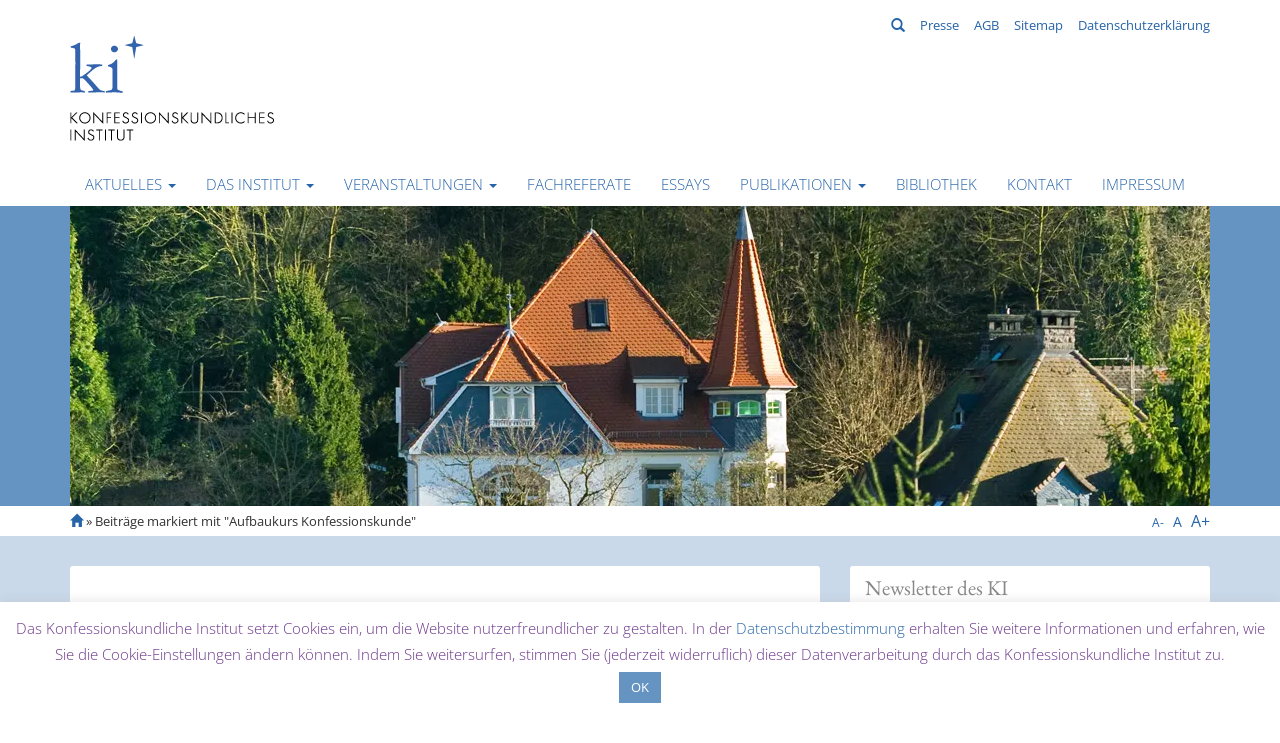

--- FILE ---
content_type: text/html; charset=UTF-8
request_url: https://konfessionskundliches-institut.de/tag/aufbaukurs-konfessionskunde/
body_size: 21656
content:
<!DOCTYPE html>
<html lang="de">
<head>
	<meta charset="UTF-8">
	<meta name="viewport" content="width=device-width, initial-scale=1.0">
	<meta http-equiv="X-UA-Compatible" content="IE=edge">
	
	<title>Aufbaukurs Konfessionskunde Archive - Konfessionskundliches Institut des Evangelischen Bundes - Thinktank für christliche Konfessionen und Ökumene</title>
	
	<link rel="profile" href="http://gmpg.org/xfn/11">
	<link rel="pingback" href="https://konfessionskundliches-institut.de/xmlrpc.php">
	<meta name='robots' content='index, follow, max-image-preview:large, max-snippet:-1, max-video-preview:-1' />
	<style>img:is([sizes="auto" i], [sizes^="auto," i]) { contain-intrinsic-size: 3000px 1500px }</style>
	
	<!-- This site is optimized with the Yoast SEO plugin v26.8 - https://yoast.com/product/yoast-seo-wordpress/ -->
	<link rel="canonical" href="https://konfessionskundliches-institut.de/tag/aufbaukurs-konfessionskunde/" />
	<meta property="og:locale" content="de_DE" />
	<meta property="og:type" content="article" />
	<meta property="og:title" content="Aufbaukurs Konfessionskunde Archive - Konfessionskundliches Institut des Evangelischen Bundes - Thinktank für christliche Konfessionen und Ökumene" />
	<meta property="og:url" content="https://konfessionskundliches-institut.de/tag/aufbaukurs-konfessionskunde/" />
	<meta property="og:site_name" content="Konfessionskundliches Institut des Evangelischen Bundes - Thinktank für christliche Konfessionen und Ökumene" />
	<script type="application/ld+json" class="yoast-schema-graph">{"@context":"https://schema.org","@graph":[{"@type":"CollectionPage","@id":"https://konfessionskundliches-institut.de/tag/aufbaukurs-konfessionskunde/","url":"https://konfessionskundliches-institut.de/tag/aufbaukurs-konfessionskunde/","name":"Aufbaukurs Konfessionskunde Archive - Konfessionskundliches Institut des Evangelischen Bundes - Thinktank für christliche Konfessionen und Ökumene","isPartOf":{"@id":"https://konfessionskundliches-institut.de/#website"},"primaryImageOfPage":{"@id":"https://konfessionskundliches-institut.de/tag/aufbaukurs-konfessionskunde/#primaryimage"},"image":{"@id":"https://konfessionskundliches-institut.de/tag/aufbaukurs-konfessionskunde/#primaryimage"},"thumbnailUrl":"https://konfessionskundliches-institut.de/wp-content/uploads/2025/11/birdcage-454467-scaled.jpg","breadcrumb":{"@id":"https://konfessionskundliches-institut.de/tag/aufbaukurs-konfessionskunde/#breadcrumb"},"inLanguage":"de"},{"@type":"ImageObject","inLanguage":"de","@id":"https://konfessionskundliches-institut.de/tag/aufbaukurs-konfessionskunde/#primaryimage","url":"https://konfessionskundliches-institut.de/wp-content/uploads/2025/11/birdcage-454467-scaled.jpg","contentUrl":"https://konfessionskundliches-institut.de/wp-content/uploads/2025/11/birdcage-454467-scaled.jpg","width":2133,"height":2560,"caption":"Image by Mark Hultgren from Pixabay"},{"@type":"BreadcrumbList","@id":"https://konfessionskundliches-institut.de/tag/aufbaukurs-konfessionskunde/#breadcrumb","itemListElement":[{"@type":"ListItem","position":1,"name":"Home","item":"https://konfessionskundliches-institut.de/"},{"@type":"ListItem","position":2,"name":"Aufbaukurs Konfessionskunde"}]},{"@type":"WebSite","@id":"https://konfessionskundliches-institut.de/#website","url":"https://konfessionskundliches-institut.de/","name":"Konfessionskundliches Institut des Evangelischen Bundes - Thinktank für christliche Konfessionen und Ökumene","description":"","publisher":{"@id":"https://konfessionskundliches-institut.de/#organization"},"potentialAction":[{"@type":"SearchAction","target":{"@type":"EntryPoint","urlTemplate":"https://konfessionskundliches-institut.de/?s={search_term_string}"},"query-input":{"@type":"PropertyValueSpecification","valueRequired":true,"valueName":"search_term_string"}}],"inLanguage":"de"},{"@type":"Organization","@id":"https://konfessionskundliches-institut.de/#organization","name":"Konfessionskundliches Institut Bensheim","url":"https://konfessionskundliches-institut.de/","logo":{"@type":"ImageObject","inLanguage":"de","@id":"https://konfessionskundliches-institut.de/#/schema/logo/image/","url":"https://konfessionskundliches-institut.de/wp-content/uploads/2015/02/brand_logo_ki.png","contentUrl":"https://konfessionskundliches-institut.de/wp-content/uploads/2015/02/brand_logo_ki.png","width":204,"height":105,"caption":"Konfessionskundliches Institut Bensheim"},"image":{"@id":"https://konfessionskundliches-institut.de/#/schema/logo/image/"}}]}</script>
	<!-- / Yoast SEO plugin. -->


<link rel="alternate" type="application/rss+xml" title="Konfessionskundliches Institut des Evangelischen Bundes - Thinktank für christliche Konfessionen und Ökumene &raquo; Feed" href="https://konfessionskundliches-institut.de/feed/" />
<link rel="alternate" type="application/rss+xml" title="Konfessionskundliches Institut des Evangelischen Bundes - Thinktank für christliche Konfessionen und Ökumene &raquo; Kommentar-Feed" href="https://konfessionskundliches-institut.de/comments/feed/" />
<link rel="alternate" type="application/rss+xml" title="Konfessionskundliches Institut des Evangelischen Bundes - Thinktank für christliche Konfessionen und Ökumene &raquo; Aufbaukurs Konfessionskunde Schlagwort-Feed" href="https://konfessionskundliches-institut.de/tag/aufbaukurs-konfessionskunde/feed/" />
<style id='classic-theme-styles-inline-css' type='text/css'>
/*! This file is auto-generated */
.wp-block-button__link{color:#fff;background-color:#32373c;border-radius:9999px;box-shadow:none;text-decoration:none;padding:calc(.667em + 2px) calc(1.333em + 2px);font-size:1.125em}.wp-block-file__button{background:#32373c;color:#fff;text-decoration:none}
</style>
<style id='global-styles-inline-css' type='text/css'>
:root{--wp--preset--aspect-ratio--square: 1;--wp--preset--aspect-ratio--4-3: 4/3;--wp--preset--aspect-ratio--3-4: 3/4;--wp--preset--aspect-ratio--3-2: 3/2;--wp--preset--aspect-ratio--2-3: 2/3;--wp--preset--aspect-ratio--16-9: 16/9;--wp--preset--aspect-ratio--9-16: 9/16;--wp--preset--color--black: #000000;--wp--preset--color--cyan-bluish-gray: #abb8c3;--wp--preset--color--white: #ffffff;--wp--preset--color--pale-pink: #f78da7;--wp--preset--color--vivid-red: #cf2e2e;--wp--preset--color--luminous-vivid-orange: #ff6900;--wp--preset--color--luminous-vivid-amber: #fcb900;--wp--preset--color--light-green-cyan: #7bdcb5;--wp--preset--color--vivid-green-cyan: #00d084;--wp--preset--color--pale-cyan-blue: #8ed1fc;--wp--preset--color--vivid-cyan-blue: #0693e3;--wp--preset--color--vivid-purple: #9b51e0;--wp--preset--gradient--vivid-cyan-blue-to-vivid-purple: linear-gradient(135deg,rgba(6,147,227,1) 0%,rgb(155,81,224) 100%);--wp--preset--gradient--light-green-cyan-to-vivid-green-cyan: linear-gradient(135deg,rgb(122,220,180) 0%,rgb(0,208,130) 100%);--wp--preset--gradient--luminous-vivid-amber-to-luminous-vivid-orange: linear-gradient(135deg,rgba(252,185,0,1) 0%,rgba(255,105,0,1) 100%);--wp--preset--gradient--luminous-vivid-orange-to-vivid-red: linear-gradient(135deg,rgba(255,105,0,1) 0%,rgb(207,46,46) 100%);--wp--preset--gradient--very-light-gray-to-cyan-bluish-gray: linear-gradient(135deg,rgb(238,238,238) 0%,rgb(169,184,195) 100%);--wp--preset--gradient--cool-to-warm-spectrum: linear-gradient(135deg,rgb(74,234,220) 0%,rgb(151,120,209) 20%,rgb(207,42,186) 40%,rgb(238,44,130) 60%,rgb(251,105,98) 80%,rgb(254,248,76) 100%);--wp--preset--gradient--blush-light-purple: linear-gradient(135deg,rgb(255,206,236) 0%,rgb(152,150,240) 100%);--wp--preset--gradient--blush-bordeaux: linear-gradient(135deg,rgb(254,205,165) 0%,rgb(254,45,45) 50%,rgb(107,0,62) 100%);--wp--preset--gradient--luminous-dusk: linear-gradient(135deg,rgb(255,203,112) 0%,rgb(199,81,192) 50%,rgb(65,88,208) 100%);--wp--preset--gradient--pale-ocean: linear-gradient(135deg,rgb(255,245,203) 0%,rgb(182,227,212) 50%,rgb(51,167,181) 100%);--wp--preset--gradient--electric-grass: linear-gradient(135deg,rgb(202,248,128) 0%,rgb(113,206,126) 100%);--wp--preset--gradient--midnight: linear-gradient(135deg,rgb(2,3,129) 0%,rgb(40,116,252) 100%);--wp--preset--font-size--small: 13px;--wp--preset--font-size--medium: 20px;--wp--preset--font-size--large: 36px;--wp--preset--font-size--x-large: 42px;--wp--preset--spacing--20: 0.44rem;--wp--preset--spacing--30: 0.67rem;--wp--preset--spacing--40: 1rem;--wp--preset--spacing--50: 1.5rem;--wp--preset--spacing--60: 2.25rem;--wp--preset--spacing--70: 3.38rem;--wp--preset--spacing--80: 5.06rem;--wp--preset--shadow--natural: 6px 6px 9px rgba(0, 0, 0, 0.2);--wp--preset--shadow--deep: 12px 12px 50px rgba(0, 0, 0, 0.4);--wp--preset--shadow--sharp: 6px 6px 0px rgba(0, 0, 0, 0.2);--wp--preset--shadow--outlined: 6px 6px 0px -3px rgba(255, 255, 255, 1), 6px 6px rgba(0, 0, 0, 1);--wp--preset--shadow--crisp: 6px 6px 0px rgba(0, 0, 0, 1);}:where(.is-layout-flex){gap: 0.5em;}:where(.is-layout-grid){gap: 0.5em;}body .is-layout-flex{display: flex;}.is-layout-flex{flex-wrap: wrap;align-items: center;}.is-layout-flex > :is(*, div){margin: 0;}body .is-layout-grid{display: grid;}.is-layout-grid > :is(*, div){margin: 0;}:where(.wp-block-columns.is-layout-flex){gap: 2em;}:where(.wp-block-columns.is-layout-grid){gap: 2em;}:where(.wp-block-post-template.is-layout-flex){gap: 1.25em;}:where(.wp-block-post-template.is-layout-grid){gap: 1.25em;}.has-black-color{color: var(--wp--preset--color--black) !important;}.has-cyan-bluish-gray-color{color: var(--wp--preset--color--cyan-bluish-gray) !important;}.has-white-color{color: var(--wp--preset--color--white) !important;}.has-pale-pink-color{color: var(--wp--preset--color--pale-pink) !important;}.has-vivid-red-color{color: var(--wp--preset--color--vivid-red) !important;}.has-luminous-vivid-orange-color{color: var(--wp--preset--color--luminous-vivid-orange) !important;}.has-luminous-vivid-amber-color{color: var(--wp--preset--color--luminous-vivid-amber) !important;}.has-light-green-cyan-color{color: var(--wp--preset--color--light-green-cyan) !important;}.has-vivid-green-cyan-color{color: var(--wp--preset--color--vivid-green-cyan) !important;}.has-pale-cyan-blue-color{color: var(--wp--preset--color--pale-cyan-blue) !important;}.has-vivid-cyan-blue-color{color: var(--wp--preset--color--vivid-cyan-blue) !important;}.has-vivid-purple-color{color: var(--wp--preset--color--vivid-purple) !important;}.has-black-background-color{background-color: var(--wp--preset--color--black) !important;}.has-cyan-bluish-gray-background-color{background-color: var(--wp--preset--color--cyan-bluish-gray) !important;}.has-white-background-color{background-color: var(--wp--preset--color--white) !important;}.has-pale-pink-background-color{background-color: var(--wp--preset--color--pale-pink) !important;}.has-vivid-red-background-color{background-color: var(--wp--preset--color--vivid-red) !important;}.has-luminous-vivid-orange-background-color{background-color: var(--wp--preset--color--luminous-vivid-orange) !important;}.has-luminous-vivid-amber-background-color{background-color: var(--wp--preset--color--luminous-vivid-amber) !important;}.has-light-green-cyan-background-color{background-color: var(--wp--preset--color--light-green-cyan) !important;}.has-vivid-green-cyan-background-color{background-color: var(--wp--preset--color--vivid-green-cyan) !important;}.has-pale-cyan-blue-background-color{background-color: var(--wp--preset--color--pale-cyan-blue) !important;}.has-vivid-cyan-blue-background-color{background-color: var(--wp--preset--color--vivid-cyan-blue) !important;}.has-vivid-purple-background-color{background-color: var(--wp--preset--color--vivid-purple) !important;}.has-black-border-color{border-color: var(--wp--preset--color--black) !important;}.has-cyan-bluish-gray-border-color{border-color: var(--wp--preset--color--cyan-bluish-gray) !important;}.has-white-border-color{border-color: var(--wp--preset--color--white) !important;}.has-pale-pink-border-color{border-color: var(--wp--preset--color--pale-pink) !important;}.has-vivid-red-border-color{border-color: var(--wp--preset--color--vivid-red) !important;}.has-luminous-vivid-orange-border-color{border-color: var(--wp--preset--color--luminous-vivid-orange) !important;}.has-luminous-vivid-amber-border-color{border-color: var(--wp--preset--color--luminous-vivid-amber) !important;}.has-light-green-cyan-border-color{border-color: var(--wp--preset--color--light-green-cyan) !important;}.has-vivid-green-cyan-border-color{border-color: var(--wp--preset--color--vivid-green-cyan) !important;}.has-pale-cyan-blue-border-color{border-color: var(--wp--preset--color--pale-cyan-blue) !important;}.has-vivid-cyan-blue-border-color{border-color: var(--wp--preset--color--vivid-cyan-blue) !important;}.has-vivid-purple-border-color{border-color: var(--wp--preset--color--vivid-purple) !important;}.has-vivid-cyan-blue-to-vivid-purple-gradient-background{background: var(--wp--preset--gradient--vivid-cyan-blue-to-vivid-purple) !important;}.has-light-green-cyan-to-vivid-green-cyan-gradient-background{background: var(--wp--preset--gradient--light-green-cyan-to-vivid-green-cyan) !important;}.has-luminous-vivid-amber-to-luminous-vivid-orange-gradient-background{background: var(--wp--preset--gradient--luminous-vivid-amber-to-luminous-vivid-orange) !important;}.has-luminous-vivid-orange-to-vivid-red-gradient-background{background: var(--wp--preset--gradient--luminous-vivid-orange-to-vivid-red) !important;}.has-very-light-gray-to-cyan-bluish-gray-gradient-background{background: var(--wp--preset--gradient--very-light-gray-to-cyan-bluish-gray) !important;}.has-cool-to-warm-spectrum-gradient-background{background: var(--wp--preset--gradient--cool-to-warm-spectrum) !important;}.has-blush-light-purple-gradient-background{background: var(--wp--preset--gradient--blush-light-purple) !important;}.has-blush-bordeaux-gradient-background{background: var(--wp--preset--gradient--blush-bordeaux) !important;}.has-luminous-dusk-gradient-background{background: var(--wp--preset--gradient--luminous-dusk) !important;}.has-pale-ocean-gradient-background{background: var(--wp--preset--gradient--pale-ocean) !important;}.has-electric-grass-gradient-background{background: var(--wp--preset--gradient--electric-grass) !important;}.has-midnight-gradient-background{background: var(--wp--preset--gradient--midnight) !important;}.has-small-font-size{font-size: var(--wp--preset--font-size--small) !important;}.has-medium-font-size{font-size: var(--wp--preset--font-size--medium) !important;}.has-large-font-size{font-size: var(--wp--preset--font-size--large) !important;}.has-x-large-font-size{font-size: var(--wp--preset--font-size--x-large) !important;}
:where(.wp-block-post-template.is-layout-flex){gap: 1.25em;}:where(.wp-block-post-template.is-layout-grid){gap: 1.25em;}
:where(.wp-block-columns.is-layout-flex){gap: 2em;}:where(.wp-block-columns.is-layout-grid){gap: 2em;}
:root :where(.wp-block-pullquote){font-size: 1.5em;line-height: 1.6;}
</style>
<style id='woocommerce-inline-inline-css' type='text/css'>
.woocommerce form .form-row .required { visibility: visible; }
</style>
<link rel='stylesheet' id='wp-block-library-css' href='https://konfessionskundliches-institut.de/wp-includes/css/dist/block-library/style.min.css' type='text/css' media='all' />
<link rel='stylesheet' id='wp-components-css' href='https://konfessionskundliches-institut.de/wp-includes/css/dist/components/style.min.css' type='text/css' media='all' />
<link rel='stylesheet' id='wp-preferences-css' href='https://konfessionskundliches-institut.de/wp-includes/css/dist/preferences/style.min.css' type='text/css' media='all' />
<link rel='stylesheet' id='wp-block-editor-css' href='https://konfessionskundliches-institut.de/wp-includes/css/dist/block-editor/style.min.css' type='text/css' media='all' />
<link rel='stylesheet' id='popup-maker-block-library-style-css' href='https://konfessionskundliches-institut.de/wp-content/plugins/popup-maker/dist/packages/block-library-style.css' type='text/css' media='all' />
<link rel='stylesheet' id='contact-form-7-css' href='https://konfessionskundliches-institut.de/wp-content/plugins/contact-form-7/includes/css/styles.css' type='text/css' media='all' />
<link rel='stylesheet' id='cookie-law-info-css' href='https://konfessionskundliches-institut.de/wp-content/plugins/cookie-law-info/legacy/public/css/cookie-law-info-public.css' type='text/css' media='all' />
<link rel='stylesheet' id='cookie-law-info-gdpr-css' href='https://konfessionskundliches-institut.de/wp-content/plugins/cookie-law-info/legacy/public/css/cookie-law-info-gdpr.css' type='text/css' media='all' />
<link rel='stylesheet' id='prefix-style-css' href='https://konfessionskundliches-institut.de/wp-content/plugins/eb-tinyMCE-extension/tinyMCE-custom-styles.css' type='text/css' media='all' />
<link rel='stylesheet' id='page-list-style-css' href='https://konfessionskundliches-institut.de/wp-content/plugins/page-list/css/page-list.css' type='text/css' media='all' />
<link rel='stylesheet' id='responsive-lightbox-nivo-css' href='https://konfessionskundliches-institut.de/wp-content/plugins/responsive-lightbox/assets/nivo/nivo-lightbox.min.css' type='text/css' media='all' />
<link rel='stylesheet' id='responsive-lightbox-nivo-default-css' href='https://konfessionskundliches-institut.de/wp-content/plugins/responsive-lightbox/assets/nivo/themes/default/default.css' type='text/css' media='all' />
<link rel='stylesheet' id='default-icon-styles-css' href='https://konfessionskundliches-institut.de/wp-content/plugins/svg-vector-icon-plugin/public/../admin/css/wordpress-svg-icon-plugin-style.min.css' type='text/css' media='all' />
<link rel='stylesheet' id='woocommerce-layout-css' href='https://konfessionskundliches-institut.de/wp-content/plugins/woocommerce/assets/css/woocommerce-layout.css' type='text/css' media='all' />
<link rel='stylesheet' id='woocommerce-smallscreen-css' href='https://konfessionskundliches-institut.de/wp-content/plugins/woocommerce/assets/css/woocommerce-smallscreen.css' type='text/css' media='only screen and (max-width: 768px)' />
<link rel='stylesheet' id='woocommerce-general-css' href='https://konfessionskundliches-institut.de/wp-content/plugins/woocommerce/assets/css/woocommerce.css' type='text/css' media='all' />
<link rel='stylesheet' id='_tk-bootstrap-css' href='https://konfessionskundliches-institut.de/wp-content/themes/_tk-master/includes/resources/bootstrap/css/bootstrap.min.css' type='text/css' media='all' />
<link rel='stylesheet' id='_tk-font-awesome-css' href='https://konfessionskundliches-institut.de/wp-content/themes/_tk-master/includes/css/font-awesome.min.css' type='text/css' media='all' />
<link rel='stylesheet' id='_tk-style-css' href='https://konfessionskundliches-institut.de/wp-content/themes/ki/style.css' type='text/css' media='all' />
<link rel='stylesheet' id='wpdreams-asl-basic-css' href='https://konfessionskundliches-institut.de/wp-content/plugins/ajax-search-lite/css/style.basic.css' type='text/css' media='all' />
<style id='wpdreams-asl-basic-inline-css' type='text/css'>

					div[id*='ajaxsearchlitesettings'].searchsettings .asl_option_inner label {
						font-size: 0px !important;
						color: rgba(0, 0, 0, 0);
					}
					div[id*='ajaxsearchlitesettings'].searchsettings .asl_option_inner label:after {
						font-size: 11px !important;
						position: absolute;
						top: 0;
						left: 0;
						z-index: 1;
					}
					.asl_w_container {
						width: 100%;
						margin: 0px 0px 0px 0px;
						min-width: 200px;
					}
					div[id*='ajaxsearchlite'].asl_m {
						width: 100%;
					}
					div[id*='ajaxsearchliteres'].wpdreams_asl_results div.resdrg span.highlighted {
						font-weight: bold;
						color: rgba(217, 49, 43, 1);
						background-color: rgba(238, 238, 238, 1);
					}
					div[id*='ajaxsearchliteres'].wpdreams_asl_results .results img.asl_image {
						width: 70px;
						height: 70px;
						object-fit: cover;
					}
					div[id*='ajaxsearchlite'].asl_r .results {
						max-height: none;
					}
					div[id*='ajaxsearchlite'].asl_r {
						position: absolute;
					}
				
						div.asl_r.asl_w.vertical .results .item::after {
							display: block;
							position: absolute;
							bottom: 0;
							content: '';
							height: 1px;
							width: 100%;
							background: #D8D8D8;
						}
						div.asl_r.asl_w.vertical .results .item.asl_last_item::after {
							display: none;
						}
					
</style>
<link rel='stylesheet' id='wpdreams-asl-instance-css' href='https://konfessionskundliches-institut.de/wp-content/plugins/ajax-search-lite/css/style-underline.css' type='text/css' media='all' />
<link rel='stylesheet' id='new-royalslider-core-css-css' href='https://konfessionskundliches-institut.de/wp-content/plugins/new-royalslider/lib/royalslider/royalslider.css' type='text/css' media='all' />
<link rel='stylesheet' id='rsDefaultInv-css-css' href='https://konfessionskundliches-institut.de/wp-content/plugins/new-royalslider/lib/royalslider/skins/default-inverted/rs-default-inverted.css' type='text/css' media='all' />
<link rel='stylesheet' id='googleFontsEB-css' href='//konfessionskundliches-institut.de/wp-content/uploads/omgf/googlefontseb/googlefontseb.css?ver=1666769055' type='text/css' media='all' />
<link rel='stylesheet' id='googleFontsOS-css' href='//konfessionskundliches-institut.de/wp-content/uploads/omgf/googlefontsos/googlefontsos.css?ver=1666769055' type='text/css' media='all' />
<script type="text/javascript" id="wpo_min-header-0-js-extra">
/* <![CDATA[ */
var Cli_Data = {"nn_cookie_ids":[],"cookielist":[],"non_necessary_cookies":[],"ccpaEnabled":"","ccpaRegionBased":"","ccpaBarEnabled":"","strictlyEnabled":["necessary","obligatoire"],"ccpaType":"gdpr","js_blocking":"","custom_integration":"","triggerDomRefresh":"","secure_cookies":""};
var cli_cookiebar_settings = {"animate_speed_hide":"500","animate_speed_show":"500","background":"#FFF","border":"#b1a6a6c2","border_on":"","button_1_button_colour":"#6694c2","button_1_button_hover":"#52769b","button_1_link_colour":"#fff","button_1_as_button":"1","button_1_new_win":"","button_2_button_colour":"#333","button_2_button_hover":"#292929","button_2_link_colour":"#444","button_2_as_button":"","button_2_hidebar":"","button_3_button_colour":"#000","button_3_button_hover":"#000000","button_3_link_colour":"#fff","button_3_as_button":"1","button_3_new_win":"","button_4_button_colour":"#000","button_4_button_hover":"#000000","button_4_link_colour":"#62a329","button_4_as_button":"","button_7_button_colour":"#61a229","button_7_button_hover":"#4e8221","button_7_link_colour":"#fff","button_7_as_button":"1","button_7_new_win":"","font_family":"inherit","header_fix":"","notify_animate_hide":"1","notify_animate_show":"","notify_div_id":"#cookie-law-info-bar","notify_position_horizontal":"right","notify_position_vertical":"bottom","scroll_close":"","scroll_close_reload":"","accept_close_reload":"","reject_close_reload":"","showagain_tab":"","showagain_background":"#fff","showagain_border":"#000","showagain_div_id":"#cookie-law-info-again","showagain_x_position":"100px","text":"#6b368a","show_once_yn":"","show_once":"10000","logging_on":"","as_popup":"","popup_overlay":"1","bar_heading_text":"","cookie_bar_as":"banner","popup_showagain_position":"bottom-right","widget_position":"left"};
var log_object = {"ajax_url":"https:\/\/konfessionskundliches-institut.de\/wp-admin\/admin-ajax.php"};
/* ]]> */
</script>
<script type="text/javascript" src="https://konfessionskundliches-institut.de/wp-content/cache/wpo-minify/1768454080/assets/wpo-minify-header-14222274.min.js" id="wpo_min-header-0-js"></script>
<script type="text/javascript" src="https://konfessionskundliches-institut.de/wp-content/cache/wpo-minify/1768454080/assets/wpo-minify-header-7e46622e.min.js" id="wpo_min-header-1-js"></script>
<script type="text/javascript" src="https://konfessionskundliches-institut.de/wp-content/cache/wpo-minify/1768454080/assets/wpo-minify-header-a92109ea.min.js" id="wpo_min-header-2-js"></script>
<script type="text/javascript" id="wpo_min-header-3-js-extra">
/* <![CDATA[ */
var wc_add_to_cart_params = {"ajax_url":"\/wp-admin\/admin-ajax.php","wc_ajax_url":"\/?wc-ajax=%%endpoint%%","i18n_view_cart":"View cart","cart_url":"https:\/\/konfessionskundliches-institut.de\/?page_id=214","is_cart":"","cart_redirect_after_add":"no"};
var woocommerce_params = {"ajax_url":"\/wp-admin\/admin-ajax.php","wc_ajax_url":"\/?wc-ajax=%%endpoint%%","i18n_password_show":"Show password","i18n_password_hide":"Hide password"};
/* ]]> */
</script>
<script type="text/javascript" src="https://konfessionskundliches-institut.de/wp-content/cache/wpo-minify/1768454080/assets/wpo-minify-header-ec7d3739.min.js" id="wpo_min-header-3-js" defer="defer" data-wp-strategy="defer"></script>
<script type="text/javascript" src="https://konfessionskundliches-institut.de/wp-content/cache/wpo-minify/1768454080/assets/wpo-minify-header-4ca21f24.min.js" id="wpo_min-header-4-js"></script>
<script type="text/javascript" src="https://konfessionskundliches-institut.de/wp-content/cache/wpo-minify/1768454080/assets/wpo-minify-header-ccf80b04.min.js" id="wpo_min-header-5-js" defer="defer" data-wp-strategy="defer"></script>
<script type="text/javascript" id="wpo_min-header-6-js-extra">
/* <![CDATA[ */
var my_vars = {"logged_in":"no"};
/* ]]> */
</script>
<script type="text/javascript" src="https://konfessionskundliches-institut.de/wp-content/cache/wpo-minify/1768454080/assets/wpo-minify-header-a90409d0.min.js" id="wpo_min-header-6-js"></script>
<link rel="https://api.w.org/" href="https://konfessionskundliches-institut.de/wp-json/" /><link rel="alternate" title="JSON" type="application/json" href="https://konfessionskundliches-institut.de/wp-json/wp/v2/tags/701" /><link rel="EditURI" type="application/rsd+xml" title="RSD" href="https://konfessionskundliches-institut.de/xmlrpc.php?rsd" />
<meta name="generator" content="WordPress 6.8.3" />
<meta name="generator" content="WooCommerce 10.4.3" />
	<noscript><style>.woocommerce-product-gallery{ opacity: 1 !important; }</style></noscript>
					
				<link rel="preload" as="style" href="//konfessionskundliches-institut.de/wp-content/uploads/omgf/omgf-stylesheet-56/omgf-stylesheet-56.css?ver=1666769055" />
								<link rel="stylesheet" href="//konfessionskundliches-institut.de/wp-content/uploads/omgf/omgf-stylesheet-56/omgf-stylesheet-56.css?ver=1666769055" media="all" />
				        <script>
        var gdpr_compliant_recaptcha_stamp = '6aebb8059612ca0e93b42774868b87b8f5be87894a6ee1224f177fa44acd3ae0';
        var gdpr_compliant_recaptcha_ip = '89.246.241.14';
        var gdpr_compliant_recaptcha_nonce = null;
        var gdpr_compliant_recaptcha = {
            stampLoaded : false,
            // Create an array to store override functions
            originalFetches : [],
            originalXhrOpens : [],
            originalXhrSends : [],
            originalFetch : window.fetch,
            abortController : new AbortController(),
            originalXhrOpen : XMLHttpRequest.prototype.open,
            originalXhrSend : XMLHttpRequest.prototype.send,

            // Function to check if a string is a valid JSON
            isValidJson : function( str ) {
                try {
                    JSON.parse( str );
                    return true;
                } catch ( error ) {
                    return false;
                }
            },

            // Function to handle fetch response
            handleFetchResponse: function (input, init) {
                // Store method and URL
                var method = (init && init.method) ? init.method.toUpperCase() : 'GET';
                var url = input;
                gdpr_compliant_recaptcha.originalFetches.forEach(overrideFunction => {
                            overrideFunction.apply(this, arguments);
                });
                // Bind the original fetch function to the window object
                var originalFetchBound = gdpr_compliant_recaptcha.originalFetch.bind(window);
                try{
                    // Call the original fetch method
                    //return gdpr_compliant_recaptcha.originalFetch.apply(this, arguments).then(function (response) {
                    return originalFetchBound(input, init).then(function (response) {
                        var clonedResponse = response.clone();
                        // Check for an error response
                        if (response.ok && method === 'POST') {
                            // Parse the response JSON
                            return response.text().then(function (responseData) {
                                var data = responseData;
                                if (gdpr_compliant_recaptcha.isValidJson(responseData)) {
                                    data = JSON.parse(responseData);
                                }
                                // Check if the gdpr_error_message parameter is present
                                if (data.data && data.data.gdpr_error_message) {
                                    gdpr_compliant_recaptcha.displayErrorMessage(data.data.gdpr_error_message);
                                    gdpr_compliant_recaptcha.abortController.abort();
                                    return Promise.reject(new Error('Request aborted'));
                                }
                                // Return the original response for non-error cases
                                return clonedResponse;
                            });
                        }
                        return clonedResponse;
                    });
                } catch (error) {
                    // Return a resolved promise in case of an error
                    return Promise.resolve();
                }
            },

            // Full implementation of SHA265 hashing algorithm.
            sha256 : function( ascii ) {
                function rightRotate( value, amount ) {
                    return ( value>>>amount ) | ( value<<(32 - amount ) );
                }

                var mathPow = Math.pow;
                var maxWord = mathPow( 2, 32 );
                var lengthProperty = 'length';

                // Used as a counter across the whole file
                var i, j;
                var result = '';

                var words = [];
                var asciiBitLength = ascii[ lengthProperty ] * 8;

                // Caching results is optional - remove/add slash from front of this line to toggle.
                // Initial hash value: first 32 bits of the fractional parts of the square roots of the first 8 primes
                // (we actually calculate the first 64, but extra values are just ignored).
                var hash = this.sha256.h = this.sha256.h || [];

                // Round constants: First 32 bits of the fractional parts of the cube roots of the first 64 primes.
                var k = this.sha256.k = this.sha256.k || [];
                var primeCounter = k[ lengthProperty ];

                var isComposite = {};
                for ( var candidate = 2; primeCounter < 64; candidate++ ) {
                    if ( ! isComposite[ candidate ] ) {
                        for ( i = 0; i < 313; i += candidate ) {
                            isComposite[ i ] = candidate;
                        }
                        hash[ primeCounter ] = ( mathPow( candidate, 0.5 ) * maxWord ) | 0;
                        k[ primeCounter++ ] = ( mathPow( candidate, 1 / 3 ) * maxWord ) | 0;
                    }
                }

                // Append Ƈ' bit (plus zero padding).
                ascii += '\x80';

                // More zero padding
                while ( ascii[ lengthProperty ] % 64 - 56 ){
                ascii += '\x00';
                }

                for ( i = 0, max = ascii[ lengthProperty ]; i < max; i++ ) {
                    j = ascii.charCodeAt( i );

                    // ASCII check: only accept characters in range 0-255
                    if ( j >> 8 ) {
                    return;
                    }
                    words[ i >> 2 ] |= j << ( ( 3 - i ) % 4 ) * 8;
                }
                words[ words[ lengthProperty ] ] = ( ( asciiBitLength / maxWord ) | 0 );
                words[ words[ lengthProperty ] ] = ( asciiBitLength );

                // process each chunk
                for ( j = 0, max = words[ lengthProperty ]; j < max; ) {

                    // The message is expanded into 64 words as part of the iteration
                    var w = words.slice( j, j += 16 );
                    var oldHash = hash;

                    // This is now the undefinedworking hash, often labelled as variables a...g
                    // (we have to truncate as well, otherwise extra entries at the end accumulate.
                    hash = hash.slice( 0, 8 );

                    for ( i = 0; i < 64; i++ ) {
                        var i2 = i + j;

                        // Expand the message into 64 words
                        var w15 = w[ i - 15 ], w2 = w[ i - 2 ];

                        // Iterate
                        var a = hash[ 0 ], e = hash[ 4 ];
                        var temp1 = hash[ 7 ]
                            + ( rightRotate( e, 6 ) ^ rightRotate( e, 11 ) ^ rightRotate( e, 25 ) ) // S1
                            + ( ( e&hash[ 5 ] ) ^ ( ( ~e ) &hash[ 6 ] ) ) // ch
                            + k[i]
                            // Expand the message schedule if needed
                            + ( w[ i ] = ( i < 16 ) ? w[ i ] : (
                                    w[ i - 16 ]
                                    + ( rightRotate( w15, 7 ) ^ rightRotate( w15, 18 ) ^ ( w15 >>> 3 ) ) // s0
                                    + w[ i - 7 ]
                                    + ( rightRotate( w2, 17 ) ^ rightRotate( w2, 19 ) ^ ( w2 >>> 10 ) ) // s1
                                ) | 0
                            );

                        // This is only used once, so *could* be moved below, but it only saves 4 bytes and makes things unreadble:
                        var temp2 = ( rightRotate( a, 2 ) ^ rightRotate( a, 13 ) ^ rightRotate( a, 22 ) ) // S0
                            + ( ( a&hash[ 1 ] )^( a&hash[ 2 ] )^( hash[ 1 ]&hash[ 2 ] ) ); // maj

                            // We don't bother trimming off the extra ones,
                            // they're harmless as long as we're truncating when we do the slice().
                        hash = [ ( temp1 + temp2 )|0 ].concat( hash );
                        hash[ 4 ] = ( hash[ 4 ] + temp1 ) | 0;
                    }

                    for ( i = 0; i < 8; i++ ) {
                        hash[ i ] = ( hash[ i ] + oldHash[ i ] ) | 0;
                    }
                }

                for ( i = 0; i < 8; i++ ) {
                    for ( j = 3; j + 1; j-- ) {
                        var b = ( hash[ i ]>>( j * 8 ) ) & 255;
                        result += ( ( b < 16 ) ? 0 : '' ) + b.toString( 16 );
                    }
                }
                return result;
            },

            // Replace with your desired hash function.
            hashFunc : function( x ) {
                return this.sha256( x );
            },

            // Convert hex char to binary string.
            hexInBin : function( x ) {
                var ret = '';
                switch( x.toUpperCase() ) {
                    case '0':
                    return '0000';
                    break;
                    case '1':
                    return '0001';
                    break;
                    case '2':
                    return '0010';
                    break;
                    case '3':
                    return '0011';
                    break;
                    case '4':
                    return '0100';
                    break;
                    case '5':
                    return '0101';
                    break;
                    case '6':
                    return '0110';
                    break;
                    case '7':
                    return '0111';
                    break;
                    case '8':
                    return '1000';
                    break;
                    case '9':
                    return '1001';
                    break;
                    case 'A':
                    return '1010';
                    break;
                    case 'B':
                    return '1011';
                    break;
                    case 'C':
                    return '1100';
                    break;
                    case 'D':
                    return '1101';
                    break;
                    case 'E':
                    return '1110';
                    break;
                    case 'F':
                    return '1111';
                    break;
                    default :
                    return '0000';
                }
            },

            // Gets the leading number of bits from the string.
            extractBits : function( hexString, numBits ) {
                var bitString = '';
                var numChars = Math.ceil( numBits / 4 );
                for ( var i = 0; i < numChars; i++ ){
                    bitString = bitString + '' + this.hexInBin( hexString.charAt( i ) );
                }

                bitString = bitString.substr( 0, numBits );
                return bitString;
            },

            // Check if a given nonce is a solution for this stamp and difficulty
            // the $difficulty number of leading bits must all be 0 to have a valid solution.
            checkNonce : function( difficulty, stamp, nonce ) {
                var colHash = this.hashFunc( stamp + nonce );
                var checkBits = this.extractBits( colHash, difficulty );
                return ( checkBits == 0 );
            },

            sleep : function( ms ) {
                return new Promise( resolve => setTimeout( resolve, ms ) );
            },

            // Iterate through as many nonces as it takes to find one that gives us a solution hash at the target difficulty.
            findHash : async function() {
                var hashStamp = gdpr_compliant_recaptcha_stamp;
                var clientIP = gdpr_compliant_recaptcha_ip;
                var hashDifficulty = '12';

                var nonce = 1;

                while( ! this.checkNonce( hashDifficulty, hashStamp, nonce ) ) {
                    nonce++;
                    if ( nonce % 10000 == 0 ) {
                        let remaining = Math.round( ( Math.pow( 2, hashDifficulty ) - nonce ) / 10000 );
                        // Don't peg the CPU and prevent the browser from rendering these updates
                        //await this.sleep( 100 );
                    }
                }
                gdpr_compliant_recaptcha_nonce = nonce;
                
                fetch('https://konfessionskundliches-institut.de/wp-admin/admin-ajax.php', {
                    method: 'POST',
                    headers: {
                        'Content-Type': 'application/x-www-form-urlencoded'
                    },
                    body: 'action=check_stamp' +
                          '&hashStamp=' + encodeURIComponent(hashStamp) +
                          '&hashDifficulty=' + encodeURIComponent(hashDifficulty) +
                          '&clientIP=' + encodeURIComponent(clientIP) +
                          '&hashNonce=' + encodeURIComponent(nonce)
                })
                .then(function (response) {
                });
                return true;
            },
            
            initCaptcha : function(){
                fetch('https://konfessionskundliches-institut.de/wp-admin/admin-ajax.php?action=get_stamp', {
                    method: 'GET',
                    headers: {
                        'Content-Type': 'application/x-www-form-urlencoded'
                    },
                })
                .then(function (response) {
                    return response.json();
                })
                .then(function (response) {
                    gdpr_compliant_recaptcha_stamp = response.stamp;
                    gdpr_compliant_recaptcha_ip = response.client_ip;
                    gdpr_compliant_recaptcha.findHash();
                });

            },

            // Function to display a nice-looking error message
            displayErrorMessage : function(message) {
                // Create a div for the error message
                var errorMessageElement = document.createElement('div');
                errorMessageElement.className = 'error-message';
                errorMessageElement.textContent = message;

                // Style the error message
                errorMessageElement.style.position = 'fixed';
                errorMessageElement.style.top = '50%';
                errorMessageElement.style.left = '50%';
                errorMessageElement.style.transform = 'translate(-50%, -50%)';
                errorMessageElement.style.background = '#ff3333';
                errorMessageElement.style.color = '#ffffff';
                errorMessageElement.style.padding = '15px';
                errorMessageElement.style.borderRadius = '10px';
                errorMessageElement.style.zIndex = '1000';

                // Append the error message to the body
                document.body.appendChild(errorMessageElement);

                // Remove the error message after a delay (e.g., 5 seconds)
                setTimeout(function () {
                    errorMessageElement.remove();
                }, 5000);
            },

            addFirstStamp : function(e){
                if( ! gdpr_compliant_recaptcha.stampLoaded){
                    gdpr_compliant_recaptcha.stampLoaded = true;
                    gdpr_compliant_recaptcha.initCaptcha();
                    let forms = document.querySelectorAll('form');
                    //This is important to mark password fields. They shall not be posted to the inbox
                    function convertStringToNestedObject(str) {
                        var keys = str.match(/[^\[\]]+|\[[^\[\]]+\]/g); // Extrahiere Wörter und eckige Klammern
                        var obj = {};
                        var tempObj = obj;

                        for (var i = 0; i < keys.length; i++) {
                            var key = keys[i];

                            // Wenn die eckigen Klammern vorhanden sind
                            if (key.startsWith('[') && key.endsWith(']')) {
                                key = key.substring(1, key.length - 1); // Entferne eckige Klammern
                            }

                            tempObj[key] = (i === keys.length - 1) ? null : {};
                            tempObj = tempObj[key];
                        }

                        return obj;
                    }
                    forms.forEach(form => {
                        let passwordInputs = form.querySelectorAll("input[type='password']");
                        let hashPWFields = [];
                        passwordInputs.forEach(input => {
                            hashPWFields.push(convertStringToNestedObject(input.getAttribute('name')));
                        });
                        
                        if (hashPWFields.length !== 0) {
                            let hashPWFieldsInput = document.createElement('input');
                            hashPWFieldsInput.type = 'hidden';
                            hashPWFieldsInput.classList.add('hashPWFields');
                            hashPWFieldsInput.name = 'hashPWFields';
                            hashPWFieldsInput.value = btoa(JSON.stringify(hashPWFields));//btoa(hashPWFields);
                            form.prepend(hashPWFieldsInput);
                        }
                    });

                    // Override open method to store method and URL
                    XMLHttpRequest.prototype.open = function (method, url) {
                        this._method = method;
                        this._url = url;
                        return gdpr_compliant_recaptcha.originalXhrOpen.apply(this, arguments);
                    };

                    // Override send method to set up onreadystatechange dynamically
                    XMLHttpRequest.prototype.send = function (data) {
                        var self = this;

                        function handleReadyStateChange() {
                            if (self.readyState === 4 && self._method === 'POST') {
                                // Check for an error response
                                if (self.status >= 200 && self.status < 300) {
                                    var responseData = self.responseType === 'json' ? self.response : self.responseText;
                                    if(gdpr_compliant_recaptcha.isValidJson(responseData)){
                                        // Parse the response JSON
                                        responseData = JSON.parse(responseData);
                                    }
                                    // Check if the gdpr_error_message parameter is present
                                    if (!responseData.success && responseData.data && responseData.data.gdpr_error_message) {
                                        // Show an error message
                                        gdpr_compliant_recaptcha.displayErrorMessage(responseData.data.gdpr_error_message);
                                        gdpr_compliant_recaptcha.abortController.abort();
                                        return null;
                                    }
                                }
                            }
                            // Call the original onreadystatechange function
                            if (self._originalOnReadyStateChange) {
                                self._originalOnReadyStateChange.apply(self, arguments);
                            }
                        }

                        // Set up onreadystatechange dynamically
                        if (!this._originalOnReadyStateChange) {
                            this._originalOnReadyStateChange = this.onreadystatechange;
                            this.onreadystatechange = handleReadyStateChange;
                        }

                        // Call each override function in order
                        gdpr_compliant_recaptcha.originalXhrSends.forEach(overrideFunction => {
                            overrideFunction.apply(this, arguments);
                        });

                        result = gdpr_compliant_recaptcha.originalXhrSend.apply(this, arguments);
                        if (result instanceof Promise){
                            return result.then(function() {});
                        }else{
                            return result;
                        }
                    };

                    // Override window.fetch globally
                    window.fetch = gdpr_compliant_recaptcha.handleFetchResponse;

                    setInterval( gdpr_compliant_recaptcha.initCaptcha, 10 * 60000 );
                }
            }
        }
        window.addEventListener( 'load', function gdpr_compliant_recaptcha_load () {
            document.addEventListener( 'keydown', gdpr_compliant_recaptcha.addFirstStamp, { once : true } );
            document.addEventListener( 'mousemove', gdpr_compliant_recaptcha.addFirstStamp, { once : true } );
            document.addEventListener( 'scroll', gdpr_compliant_recaptcha.addFirstStamp, { once : true } );
            document.addEventListener( 'click', gdpr_compliant_recaptcha.addFirstStamp, { once : true } );
        } );
        </script>
        	<style type="text/css">
			.site-title,
		.site-description {
			position: absolute;
			clip: rect(1px, 1px, 1px, 1px);
		}
		</style>
	<link rel="icon" href="https://konfessionskundliches-institut.de/wp-content/uploads/2025/02/favicon.svg" sizes="32x32" />
<link rel="icon" href="https://konfessionskundliches-institut.de/wp-content/uploads/2025/02/favicon.svg" sizes="192x192" />
<link rel="apple-touch-icon" href="https://konfessionskundliches-institut.de/wp-content/uploads/2025/02/favicon.svg" />
<meta name="msapplication-TileImage" content="https://konfessionskundliches-institut.de/wp-content/uploads/2025/02/favicon.svg" />
<!-- WooCommerce Colors -->
<style type="text/css">

</style>
<!--/WooCommerce Colors-->
    <!-- Copyright (c) 2000-2022 etracker GmbH. All rights reserved. -->
<!-- This material may not be reproduced, displayed, modified or distributed -->
<!-- without the express prior written permission of the copyright holder. -->
<!-- etracker tracklet 5.0 -->
<script type="text/javascript">
// var et_pagename = "";
// var et_areas = "";
// var et_tval = 0;
// var et_tsale = 0;
// var et_tonr = "";
// var et_basket = "";
</script>
<script id="_etLoader" type="text/javascript" charset="UTF-8" data-block-cookies="true" data-respect-dnt="true" data-secure-code="kxglgK" src="//code.etracker.com/code/e.js" async></script>
<!-- etracker tracklet 5.0 end -->
</head>

<body class="archive tag tag-aufbaukurs-konfessionskunde tag-701 wp-theme-_tk-master wp-child-theme-ki theme-_tk-master woocommerce-no-js metaslider-plugin group-blog">
	
<header id="masthead" class="site-header" role="banner">
	<div class="container">
    	<div class="row">   
            <div class="col-xs-12">
                
                <div class ="topMenuWrapper pull-right hidden-xs">
                    <div class="dropdown top-search">
                      <button class="btn btn-link dropdown-toggle" type="button" id="dropdownMenuTopSearch" data-toggle="dropdown" aria-expanded="true">                          
                          <span class="glyphicon glyphicon-search" aria-hidden="true"></span><span class="sr-only">Suchen</span>

                      </button>
                      <ul class="dropdown-menu search-dropdown" role="menu" aria-labelledby="dropdownMenuTopSearch" style="padding: 5px;">
                          <li><div class="asl_w_container asl_w_container_1" data-id="1" data-instance="1">
	<div id='ajaxsearchlite1'
		data-id="1"
		data-instance="1"
		class="asl_w asl_m asl_m_1 asl_m_1_1">
		<div class="probox">

	
	<div class='prosettings' style='display:none;' data-opened=0>
				<div class='innericon'>
			<svg version="1.1" xmlns="http://www.w3.org/2000/svg" xmlns:xlink="http://www.w3.org/1999/xlink" x="0px" y="0px" width="22" height="22" viewBox="0 0 512 512" enable-background="new 0 0 512 512" xml:space="preserve">
					<polygon transform = "rotate(90 256 256)" points="142.332,104.886 197.48,50 402.5,256 197.48,462 142.332,407.113 292.727,256 "/>
				</svg>
		</div>
	</div>

	
	
	<div class='proinput'>
		<form role="search" action='#' autocomplete="off"
				aria-label="Search form">
			<input aria-label="Search input"
					type='search' class='orig'
					tabindex="0"
					name='phrase'
					placeholder='Suchbegriff...'
					value=''
					autocomplete="off"/>
			<input aria-label="Search autocomplete"
					type='text'
					class='autocomplete'
					tabindex="-1"
					name='phrase'
					value=''
					autocomplete="off" disabled/>
			<input type='submit' value="Start search" style='width:0; height: 0; visibility: hidden;'>
		</form>
	</div>

	
	
	<button class='promagnifier' tabindex="0" aria-label="Search magnifier">
				<span class='innericon' style="display:block;">
			<svg version="1.1" xmlns="http://www.w3.org/2000/svg" xmlns:xlink="http://www.w3.org/1999/xlink" x="0px" y="0px" width="22" height="22" viewBox="0 0 512 512" enable-background="new 0 0 512 512" xml:space="preserve">
					<path d="M460.355,421.59L353.844,315.078c20.041-27.553,31.885-61.437,31.885-98.037
						C385.729,124.934,310.793,50,218.686,50C126.58,50,51.645,124.934,51.645,217.041c0,92.106,74.936,167.041,167.041,167.041
						c34.912,0,67.352-10.773,94.184-29.158L419.945,462L460.355,421.59z M100.631,217.041c0-65.096,52.959-118.056,118.055-118.056
						c65.098,0,118.057,52.959,118.057,118.056c0,65.096-52.959,118.056-118.057,118.056C153.59,335.097,100.631,282.137,100.631,217.041
						z"/>
				</svg>
		</span>
	</button>

	
	
	<div class='proloading'>

		<div class="asl_loader"><div class="asl_loader-inner asl_simple-circle"></div></div>

			</div>

			<div class='proclose'>
			<svg version="1.1" xmlns="http://www.w3.org/2000/svg" xmlns:xlink="http://www.w3.org/1999/xlink" x="0px"
				y="0px"
				width="12" height="12" viewBox="0 0 512 512" enable-background="new 0 0 512 512"
				xml:space="preserve">
				<polygon points="438.393,374.595 319.757,255.977 438.378,137.348 374.595,73.607 255.995,192.225 137.375,73.622 73.607,137.352 192.246,255.983 73.622,374.625 137.352,438.393 256.002,319.734 374.652,438.378 "/>
			</svg>
		</div>
	
	
</div>	</div>
	<div class='asl_data_container' style="display:none !important;">
		<div class="asl_init_data wpdreams_asl_data_ct"
	style="display:none !important;"
	id="asl_init_id_1"
	data-asl-id="1"
	data-asl-instance="1"
	data-settings="{&quot;homeurl&quot;:&quot;https:\/\/konfessionskundliches-institut.de\/&quot;,&quot;resultstype&quot;:&quot;vertical&quot;,&quot;resultsposition&quot;:&quot;hover&quot;,&quot;itemscount&quot;:4,&quot;charcount&quot;:0,&quot;highlight&quot;:false,&quot;highlightWholewords&quot;:true,&quot;singleHighlight&quot;:false,&quot;scrollToResults&quot;:{&quot;enabled&quot;:false,&quot;offset&quot;:0},&quot;resultareaclickable&quot;:1,&quot;autocomplete&quot;:{&quot;enabled&quot;:true,&quot;lang&quot;:&quot;de&quot;,&quot;trigger_charcount&quot;:0},&quot;mobile&quot;:{&quot;menu_selector&quot;:&quot;#menu-toggle&quot;},&quot;trigger&quot;:{&quot;click&quot;:&quot;results_page&quot;,&quot;click_location&quot;:&quot;same&quot;,&quot;update_href&quot;:false,&quot;return&quot;:&quot;results_page&quot;,&quot;return_location&quot;:&quot;same&quot;,&quot;facet&quot;:true,&quot;type&quot;:true,&quot;redirect_url&quot;:&quot;?s={phrase}&quot;,&quot;delay&quot;:300},&quot;animations&quot;:{&quot;pc&quot;:{&quot;settings&quot;:{&quot;anim&quot;:&quot;fadedrop&quot;,&quot;dur&quot;:300},&quot;results&quot;:{&quot;anim&quot;:&quot;fadedrop&quot;,&quot;dur&quot;:300},&quot;items&quot;:&quot;voidanim&quot;},&quot;mob&quot;:{&quot;settings&quot;:{&quot;anim&quot;:&quot;fadedrop&quot;,&quot;dur&quot;:300},&quot;results&quot;:{&quot;anim&quot;:&quot;fadedrop&quot;,&quot;dur&quot;:300},&quot;items&quot;:&quot;voidanim&quot;}},&quot;autop&quot;:{&quot;state&quot;:true,&quot;phrase&quot;:&quot;&quot;,&quot;count&quot;:&quot;1&quot;},&quot;resPage&quot;:{&quot;useAjax&quot;:false,&quot;selector&quot;:&quot;#main&quot;,&quot;trigger_type&quot;:true,&quot;trigger_facet&quot;:true,&quot;trigger_magnifier&quot;:false,&quot;trigger_return&quot;:false},&quot;resultsSnapTo&quot;:&quot;left&quot;,&quot;results&quot;:{&quot;width&quot;:&quot;auto&quot;,&quot;width_tablet&quot;:&quot;auto&quot;,&quot;width_phone&quot;:&quot;auto&quot;},&quot;settingsimagepos&quot;:&quot;right&quot;,&quot;closeOnDocClick&quot;:true,&quot;overridewpdefault&quot;:true,&quot;override_method&quot;:&quot;get&quot;}"></div>
	<div id="asl_hidden_data">
		<svg style="position:absolute" height="0" width="0">
			<filter id="aslblur">
				<feGaussianBlur in="SourceGraphic" stdDeviation="4"/>
			</filter>
		</svg>
		<svg style="position:absolute" height="0" width="0">
			<filter id="no_aslblur"></filter>
		</svg>
	</div>
	</div>

	<div id='ajaxsearchliteres1'
	class='vertical wpdreams_asl_results asl_w asl_r asl_r_1 asl_r_1_1'>

	
	<div class="results">

		
		<div class="resdrg">
		</div>

		
	</div>

	
	
</div>

	<div id='__original__ajaxsearchlitesettings1'
		data-id="1"
		class="searchsettings wpdreams_asl_settings asl_w asl_s asl_s_1">
		<form name='options'
		aria-label="Search settings form"
		autocomplete = 'off'>

	
	
	<input type="hidden" name="filters_changed" style="display:none;" value="0">
	<input type="hidden" name="filters_initial" style="display:none;" value="1">

	<div class="asl_option_inner hiddend">
		<input type='hidden' name='qtranslate_lang' id='qtranslate_lang'
				value='0'/>
	</div>

	
	
	<fieldset class="asl_sett_scroll">
		<legend style="display: none;">Generic selectors</legend>
		<div class="asl_option" tabindex="0">
			<div class="asl_option_inner">
				<input type="checkbox" value="exact"
						aria-label="Exact matches only"
						name="asl_gen[]" />
				<div class="asl_option_checkbox"></div>
			</div>
			<div class="asl_option_label">
				Exact matches only			</div>
		</div>
		<div class="asl_option" tabindex="0">
			<div class="asl_option_inner">
				<input type="checkbox" value="title"
						aria-label="Search in title"
						name="asl_gen[]"  checked="checked"/>
				<div class="asl_option_checkbox"></div>
			</div>
			<div class="asl_option_label">
				Search in title			</div>
		</div>
		<div class="asl_option" tabindex="0">
			<div class="asl_option_inner">
				<input type="checkbox" value="content"
						aria-label="Search in content"
						name="asl_gen[]"  checked="checked"/>
				<div class="asl_option_checkbox"></div>
			</div>
			<div class="asl_option_label">
				Search in content			</div>
		</div>
		<div class="asl_option_inner hiddend">
			<input type="checkbox" value="excerpt"
					aria-label="Search in excerpt"
					name="asl_gen[]"  checked="checked"/>
			<div class="asl_option_checkbox"></div>
		</div>
	</fieldset>
	<fieldset class="asl_sett_scroll">
		<legend style="display: none;">Post Type Selectors</legend>
					<div class="asl_option_inner hiddend">
				<input type="checkbox" value="post"
						aria-label="Hidden option, ignore please"
						name="customset[]" checked="checked"/>
			</div>
						<div class="asl_option_inner hiddend">
				<input type="checkbox" value="page"
						aria-label="Hidden option, ignore please"
						name="customset[]" checked="checked"/>
			</div>
						<div class="asl_option_inner hiddend">
				<input type="checkbox" value="eb_contact_person"
						aria-label="Hidden option, ignore please"
						name="customset[]" checked="checked"/>
			</div>
						<div class="asl_option_inner hiddend">
				<input type="checkbox" value="eb_research"
						aria-label="Hidden option, ignore please"
						name="customset[]" checked="checked"/>
			</div>
						<div class="asl_option_inner hiddend">
				<input type="checkbox" value="product"
						aria-label="Hidden option, ignore please"
						name="customset[]" checked="checked"/>
			</div>
				</fieldset>
	</form>
	</div>
</div>
</li>
                      </ul>
                    </div>
                    
                <div class="pull-right"><ul id="topMenu" class="nav navbar-nav small"><li id="menu-item-21" class="menu-item menu-item-type-post_type menu-item-object-page menu-item-21"><a href="https://konfessionskundliches-institut.de/presse/">Presse</a></li>
<li id="menu-item-982" class="menu-item menu-item-type-post_type menu-item-object-page menu-item-982"><a href="https://konfessionskundliches-institut.de/agb/">AGB</a></li>
<li id="menu-item-423" class="menu-item menu-item-type-post_type menu-item-object-page menu-item-423"><a href="https://konfessionskundliches-institut.de/sitemap/">Sitemap</a></li>
<li id="menu-item-4017" class="menu-item menu-item-type-post_type menu-item-object-page menu-item-4017"><a href="https://konfessionskundliches-institut.de/datenschutz/">Datenschutzerklärung</a></li>
</ul></div>                </div>
                
            </div>
        </div>
		<div class="row site-main-header">
			<div class="col-sm-12">
				<div class="site-branding">
                                    <a href="https://konfessionskundliches-institut.de/" id="site-logo" title="Konfessionskundliches Institut des Evangelischen Bundes &#8211; Thinktank für christliche Konfessionen und Ökumene" rel="home">
                        <img src="https://konfessionskundliches-institut.de/wp-content/uploads/2015/02/brand_logo_ki.png" alt="Konfessionskundliches Institut des Evangelischen Bundes &#8211; Thinktank für christliche Konfessionen und Ökumene">
                    </a>
                    				</div>

            </div><!--
			<div class="col-sm-4 font-resizer-column">
                <div class="fontSize pull-right hidden-xs">
                    <a style="font-size:12px;" href="#" id="decfont">A-</a>
                    <a style="font-size:16px; margin-left:5px;" href="#" id="defaultfont">A</a>
                    <a style="font-size:20px; margin-left:5px;" href="#" id="incfont">A+</a>
                </div>
            </div> -->

		</div>
	</div><!-- .container -->
</header><!-- #masthead -->

<nav class="site-navigation nav-primary">
        <div class="container headerContainer">
            <div class="row">
                <div class="site-navigation-inner col-sm-12">
                    <div class="navbar navbar-default">
                        <div class="navbar-header">
                        <!-- .navbar-toggle is used as the toggle for collapsed navbar content -->
                        <button type="button" class="navbar-toggle" data-toggle="collapse" data-target=".navbar-responsive-collapse">
                          <span class="sr-only">Toggle navigation</span>
                          <span class="icon-bar"></span>
                          <span class="icon-bar"></span>
                          <span class="icon-bar"></span>
                        </button>
    
                        <!-- Your site title as branding in the menu -->
                                                <a class="navbar-brand visible-xs" href="https://konfessionskundliches-institut.de/" title="Konfessionskundliches Institut des Evangelischen Bundes &#8211; Thinktank für christliche Konfessionen und Ökumene" rel="home">Konfessionskundliches Institut des Evangelischen Bundes - Thinktank für christliche Konfessionen und Ökumene</a>
                      </div>
    
                    <!-- The WordPress Menu goes here -->
                <div class="collapse navbar-collapse navbar-responsive-collapse"><ul id="main-menu" class="nav navbar-nav"><li id="menu-item-16" class="menu-item menu-item-type-custom menu-item-object-custom menu-item-has-children menu-item-16 dropdown"><a href="/" data-toggle="dropdown" data-target="#" class="dropdown-toggle">Aktuelles <span class="caret"></span></a>
<ul class="dropdown-menu">
	<li id="menu-item-5934" class="menu-item menu-item-type-post_type menu-item-object-page menu-item-5934"><a href="https://konfessionskundliches-institut.de/informationen-zur-ukraine/">Hintergründe zur Rolle der Kirchen im Krieg in der Ukraine</a></li>
</ul>
</li>
<li id="menu-item-15" class="menu-item menu-item-type-post_type menu-item-object-page menu-item-has-children menu-item-15 dropdown"><a href="https://konfessionskundliches-institut.de/das-institut/" data-toggle="dropdown" data-target="#" class="dropdown-toggle">Das Institut <span class="caret"></span></a>
<ul class="dropdown-menu">
	<li id="menu-item-31" class="menu-item menu-item-type-post_type menu-item-object-page menu-item-31"><a href="https://konfessionskundliches-institut.de/das-institut/">Das Konfessionskundliche Institut</a></li>
	<li id="menu-item-30" class="menu-item menu-item-type-post_type menu-item-object-page menu-item-30"><a href="https://konfessionskundliches-institut.de/das-institut/selbstverstaendnis/">Selbstverständnis</a></li>
	<li id="menu-item-29" class="menu-item menu-item-type-post_type menu-item-object-page menu-item-29"><a href="https://konfessionskundliches-institut.de/das-institut/das-team/">Das Team</a></li>
	<li id="menu-item-109" class="menu-item menu-item-type-post_type menu-item-object-page menu-item-109"><a href="https://konfessionskundliches-institut.de/das-institut/wissenschaftlicher-beirat/">Wissenschaftlicher Beirat</a></li>
	<li id="menu-item-110" class="menu-item menu-item-type-post_type menu-item-object-page menu-item-110"><a href="https://konfessionskundliches-institut.de/das-institut/kuratorium/">Kuratorium</a></li>
</ul>
</li>
<li id="menu-item-247" class="menu-item menu-item-type-post_type menu-item-object-page menu-item-has-children menu-item-247 dropdown"><a href="https://konfessionskundliches-institut.de/veranstaltungen/" data-toggle="dropdown" data-target="#" class="dropdown-toggle">Veranstaltungen <span class="caret"></span></a>
<ul class="dropdown-menu">
	<li id="menu-item-272" class="menu-item menu-item-type-post_type menu-item-object-page menu-item-272"><a href="https://konfessionskundliches-institut.de/veranstaltungen/">Übersicht</a></li>
	<li id="menu-item-2935" class="menu-item menu-item-type-post_type menu-item-object-page menu-item-2935"><a href="https://konfessionskundliches-institut.de/seminare-und-studientage/">Seminare und Studientage</a></li>
	<li id="menu-item-365" class="menu-item menu-item-type-post_type menu-item-object-page menu-item-365"><a href="https://konfessionskundliches-institut.de/kurse-und-seminare/">Grund- und Aufbaukurse</a></li>
	<li id="menu-item-268" class="menu-item menu-item-type-post_type menu-item-object-page menu-item-268"><a href="https://konfessionskundliches-institut.de/veranstaltungen/junges-forum-orthodoxie/">Junges Forum Orthodoxie</a></li>
	<li id="menu-item-4841" class="menu-item menu-item-type-post_type menu-item-object-page menu-item-4841"><a href="https://konfessionskundliches-institut.de/veranstaltungen/junges-forum-freikirchen/">Junges Forum Freikirchen</a></li>
	<li id="menu-item-4566" class="menu-item menu-item-type-post_type menu-item-object-page menu-item-4566"><a href="https://konfessionskundliches-institut.de/veranstaltungen/junges-forum-anglikanismus/">Junges Forum Anglikanismus (JuFA)</a></li>
	<li id="menu-item-267" class="menu-item menu-item-type-post_type menu-item-object-page menu-item-267"><a href="https://konfessionskundliches-institut.de/veranstaltungen/europaeische-tagung-fuer-konfessionskunde/">Europäische Tagung für Konfessionskunde</a></li>
</ul>
</li>
<li id="menu-item-4022" class="menu-item menu-item-type-post_type menu-item-object-page menu-item-4022"><a href="https://konfessionskundliches-institut.de/das-institut/fachreferate/">Fachreferate</a></li>
<li id="menu-item-4016" class="menu-item menu-item-type-post_type_archive menu-item-object-eb_research menu-item-4016"><a href="https://konfessionskundliches-institut.de/essay/">Essays</a></li>
<li id="menu-item-14" class="menu-item menu-item-type-post_type menu-item-object-page menu-item-has-children menu-item-14 dropdown"><a href="https://konfessionskundliches-institut.de/publikationen/" data-toggle="dropdown" data-target="#" class="dropdown-toggle">Publikationen <span class="caret"></span></a>
<ul class="dropdown-menu">
	<li id="menu-item-40" class="menu-item menu-item-type-post_type menu-item-object-page menu-item-40"><a href="https://konfessionskundliches-institut.de/publikationen/">Unsere Publikationen</a></li>
	<li id="menu-item-231" class="menu-item menu-item-type-taxonomy menu-item-object-product_cat menu-item-231"><a href="https://konfessionskundliches-institut.de/produkt-kategorie/materialdienst-2/">Materialdienst</a></li>
	<li id="menu-item-229" class="menu-item menu-item-type-taxonomy menu-item-object-product_cat menu-item-229"><a href="https://konfessionskundliches-institut.de/produkt-kategorie/bensheimer-hefte/">Bensheimer Hefte</a></li>
	<li id="menu-item-230" class="menu-item menu-item-type-taxonomy menu-item-object-product_cat menu-item-230"><a href="https://konfessionskundliches-institut.de/produkt-kategorie/kirche-konfession-religion/">Kirche-Konfession-Religion</a></li>
	<li id="menu-item-228" class="menu-item menu-item-type-taxonomy menu-item-object-product_cat menu-item-228"><a href="https://konfessionskundliches-institut.de/produkt-kategorie/andere-publikationen/">Andere Publikationen</a></li>
</ul>
</li>
<li id="menu-item-22" class="menu-item menu-item-type-post_type menu-item-object-page menu-item-22"><a href="https://konfessionskundliches-institut.de/bibliothek/">Bibliothek</a></li>
<li id="menu-item-2951" class="menu-item menu-item-type-post_type menu-item-object-page menu-item-2951"><a href="https://konfessionskundliches-institut.de/kontakt/">Kontakt</a></li>
<li id="menu-item-1358" class="visible-xs menu-item menu-item-type-custom menu-item-object-custom menu-item-has-children menu-item-1358 dropdown"><a href="#" data-toggle="dropdown" data-target="#" class="dropdown-toggle">Kontakt <span class="caret"></span></a>
<ul class="dropdown-menu">
	<li id="menu-item-1364" class="menu-item menu-item-type-post_type menu-item-object-page menu-item-1364"><a href="https://konfessionskundliches-institut.de/presse/">Presse</a></li>
	<li id="menu-item-1363" class="menu-item menu-item-type-post_type menu-item-object-page menu-item-1363"><a href="https://konfessionskundliches-institut.de/kontakt/">Kontakt</a></li>
	<li id="menu-item-1362" class="menu-item menu-item-type-post_type menu-item-object-page menu-item-1362"><a href="https://konfessionskundliches-institut.de/impressum/">Impressum</a></li>
	<li id="menu-item-1361" class="menu-item menu-item-type-post_type menu-item-object-page menu-item-1361"><a href="https://konfessionskundliches-institut.de/datenschutz/">Datenschutzerklärung</a></li>
	<li id="menu-item-1365" class="menu-item menu-item-type-post_type menu-item-object-page menu-item-1365"><a href="https://konfessionskundliches-institut.de/sitemap/">Sitemap</a></li>
	<li id="menu-item-1359" class="menu-item menu-item-type-post_type menu-item-object-page menu-item-1359"><a href="https://konfessionskundliches-institut.de/agb/">AGB</a></li>
</ul>
</li>
<li id="menu-item-3381" class="menu-item menu-item-type-post_type menu-item-object-page menu-item-3381"><a href="https://konfessionskundliches-institut.de/impressum/">Impressum</a></li>
</ul></div>    
                    </div><!-- .navbar -->
                </div>
            </div>
        </div><!-- .container -->
</nav><!-- .site-navigation -->
<div class="site-header-image">
	<div class="container">
        <div class="row">
        	<div class="site-header-image-inner">
            	<div class="header-image"><img src="https://konfessionskundliches-institut.de/wp-content/themes/ki/images/headerDefault.webp" alt="Header Image" fetchpriority="high"></div>            </div>
         </div>
	</div>
</div>
<div class = "wrapper-breadcrumb hidden-xs">
	<div class="container">
    	<div class="row">   
            <div class="col-xs-10">
			<div class="small"><div class="breadcrumbs" xmlns:v="http://rdf.data-vocabulary.org/#"><a href="https://konfessionskundliches-institut.de/" rel="v:url" property="v:title"><span class="glyphicon glyphicon-home" aria-hidden="true"></span><span class="sr-only">Startseite</span></a> &raquo; <span class="current">Beiträge markiert mit "Aufbaukurs Konfessionskunde"</span></div><!-- .breadcrumbs --></div>            </div>
            <div class="col-xs-2">
                <div class="fontSize pull-right hidden-xs">
                    <a style="font-size:12px;" href="#" id="decfont">A-</a>
                    <a style="font-size:14px; margin-left:5px;" href="#" id="defaultfont">A</a>
                    <a style="font-size:16px; margin-left:5px;" href="#" id="incfont">A+</a>
                </div>
            </div>
        </div>
    </div>
</div>

<div class="main-content">
    
	<div class="container">
		<div class="row">
			<div id="content" class="main-content-inner col-sm-12 col-md-8">
            	<div id="wrapper-main-content-inner" class="clearfix">
                
		<div class="content-padder">

				
			<header class="page-header">
				<h1 class="page-title">
					Aufbaukurs Konfessionskunde				</h1>
							</header><!-- .page-header -->

						
				
<article id="post-9901" class="post-9901 post type-post status-publish format-standard has-post-thumbnail hentry category-allgemein tag-aufbaukurs-konfessionskunde tag-freikirchen-3 tag-kirchenverstaendnis tag-oekumene-3">
    <header class="page-header">
        
                                        <h2 class="page-title"><a href="https://konfessionskundliches-institut.de/allgemein/aufbaukurs-freikirchen-anmeldefrist-bis-9-2-verlaengert/" rel="bookmark">Aufbaukurs &#8220;Freikirchen&#8221; &#8211; Anmeldefrist bis 9.2. verlängert</a></h2>
        
                <div class="entry-meta small">
            <span class="posted-on">Veröffentlicht am <span class="meta-date"><time class="entry-date published" datetime="2026-01-08T17:02:09+01:00">8. Januar 2026</time></span>, aktualisiert am <span class="meta-date"><time class="updated" datetime="2026-01-08T17:19:56+01:00">8. Januar 2026</time></span></span><span class="byline"> von <span class="author vcard"><a class="url fn n" href="https://konfessionskundliches-institut.de/author/kiuser/" title="Alle Beiträge von kiuser anschauen">kiuser</a></span></span>
                                        <span class="cat-links">
                    in <a href="https://konfessionskundliches-institut.de/category/allgemein/" rel="category tag">Allgemein</a>                </span>
                                        <span class="tags-links">
                    markiert mit <a href="https://konfessionskundliches-institut.de/tag/aufbaukurs-konfessionskunde/" rel="tag">Aufbaukurs Konfessionskunde</a>, <a href="https://konfessionskundliches-institut.de/tag/freikirchen-3/" rel="tag">Freikirchen</a>, <a href="https://konfessionskundliches-institut.de/tag/kirchenverstaendnis/" rel="tag">Kirchenverständnis</a>, <a href="https://konfessionskundliches-institut.de/tag/oekumene-3/" rel="tag">Ökumene</a>                </span>
                                    </div><!-- .entry-meta -->
            </header><!-- .entry-header -->

            <div class="entry-content">
                            <div class="row">
                    <div class="post-thumbnail-column col-sm-4">
                        <a href="https://konfessionskundliches-institut.de/allgemein/aufbaukurs-freikirchen-anmeldefrist-bis-9-2-verlaengert/"><img width="270" height="324" src="https://konfessionskundliches-institut.de/wp-content/uploads/2025/11/birdcage-454467-270x324.jpg" class="attachment-medium size-medium wp-post-image" alt="" decoding="async" fetchpriority="high" srcset="https://konfessionskundliches-institut.de/wp-content/uploads/2025/11/birdcage-454467-270x324.jpg 270w, https://konfessionskundliches-institut.de/wp-content/uploads/2025/11/birdcage-454467-690x828.jpg 690w, https://konfessionskundliches-institut.de/wp-content/uploads/2025/11/birdcage-454467-150x180.jpg 150w, https://konfessionskundliches-institut.de/wp-content/uploads/2025/11/birdcage-454467-768x922.jpg 768w, https://konfessionskundliches-institut.de/wp-content/uploads/2025/11/birdcage-454467-1280x1536.jpg 1280w, https://konfessionskundliches-institut.de/wp-content/uploads/2025/11/birdcage-454467-1707x2048.jpg 1707w, https://konfessionskundliches-institut.de/wp-content/uploads/2025/11/birdcage-454467-180x216.jpg 180w, https://konfessionskundliches-institut.de/wp-content/uploads/2025/11/birdcage-454467-360x432.jpg 360w" sizes="(max-width: 270px) 100vw, 270px" /></a>
                    </div>
                    <div class="col-sm-8">
                        <p>Die Anmeldefrist für den Aufbaukurs &#8220;Freikirchen&#8221; ist bis 9.2. verlängert worden. Der Kurs findet im März auf jeden Fall statt; es sind noch ein paar Plätze frei. Eine Vielzahl hochinteressanter Themen und fachkundiger Dozent*innen verspricht eine spannende Fortbildung. Wer die Teilnahmegebühr nicht in voller Höhe leisten kann, kann durch die Stiftung &#8220;Bekennen und Versöhnen&#8221; des Ev. Bundes unterstützt werden.</p>
                        <a href="https://konfessionskundliches-institut.de/allgemein/aufbaukurs-freikirchen-anmeldefrist-bis-9-2-verlaengert/">weiterlesen &raquo;</a>
                    </div>
                </div>
            
        </div><!-- .entry-content -->
    
    <footer class="entry-meta">
            </footer><!-- .entry-meta -->
</article><!-- #post-## -->
			
				
<article id="post-9486" class="post-9486 post type-post status-publish format-standard has-post-thumbnail hentry category-allgemein tag-aufbaukurs-konfessionskunde tag-orthodoxie-2">
    <header class="page-header">
        
                                        <h2 class="page-title"><a href="https://konfessionskundliches-institut.de/allgemein/noch-plaetze-frei/" rel="bookmark">Noch Plätze frei!</a></h2>
        
                <div class="entry-meta small">
            <span class="posted-on">Veröffentlicht am <span class="meta-date"><time class="entry-date published" datetime="2025-09-26T12:35:07+02:00">26. September 2025</time></span></span><span class="byline"> von <span class="author vcard"><a class="url fn n" href="https://konfessionskundliches-institut.de/author/kiuser/" title="Alle Beiträge von kiuser anschauen">kiuser</a></span></span>
                                        <span class="cat-links">
                    in <a href="https://konfessionskundliches-institut.de/category/allgemein/" rel="category tag">Allgemein</a>                </span>
                                        <span class="tags-links">
                    markiert mit <a href="https://konfessionskundliches-institut.de/tag/aufbaukurs-konfessionskunde/" rel="tag">Aufbaukurs Konfessionskunde</a>, <a href="https://konfessionskundliches-institut.de/tag/orthodoxie-2/" rel="tag">Orthodoxie</a>                </span>
                                    </div><!-- .entry-meta -->
            </header><!-- .entry-header -->

            <div class="entry-content">
                            <div class="row">
                    <div class="post-thumbnail-column col-sm-4">
                        <a href="https://konfessionskundliches-institut.de/allgemein/noch-plaetze-frei/"><img width="270" height="281" src="https://konfessionskundliches-institut.de/wp-content/uploads/2025/08/Screenshot-2025-08-28-101924-270x281.jpg" class="attachment-medium size-medium wp-post-image" alt="" decoding="async" srcset="https://konfessionskundliches-institut.de/wp-content/uploads/2025/08/Screenshot-2025-08-28-101924-270x281.jpg 270w, https://konfessionskundliches-institut.de/wp-content/uploads/2025/08/Screenshot-2025-08-28-101924-690x718.jpg 690w, https://konfessionskundliches-institut.de/wp-content/uploads/2025/08/Screenshot-2025-08-28-101924-150x156.jpg 150w, https://konfessionskundliches-institut.de/wp-content/uploads/2025/08/Screenshot-2025-08-28-101924-180x187.jpg 180w, https://konfessionskundliches-institut.de/wp-content/uploads/2025/08/Screenshot-2025-08-28-101924-360x375.jpg 360w, https://konfessionskundliches-institut.de/wp-content/uploads/2025/08/Screenshot-2025-08-28-101924.jpg 756w" sizes="(max-width: 270px) 100vw, 270px" /></a>
                    </div>
                    <div class="col-sm-8">
                        <p>Für den Aufbaukurs Konfessionskunde, der die orthodoxen Kirchen behandelt, sind noch Plätze frei. Anmeldungen sind noch möglich bis 1. Oktober 2025! Das detaillierte Programm finden Sie hier. Die Orthodoxen Kirchen sind in Deutschland inzwischen die drittgrößte christliche Konfession. Da sie aber erst im 20. Jahrhundert durch Migration hierzulande Fuß gefasst haben, sind sie immer noch&#8230;</p>
                        <a href="https://konfessionskundliches-institut.de/allgemein/noch-plaetze-frei/">weiterlesen &raquo;</a>
                    </div>
                </div>
            
        </div><!-- .entry-content -->
    
    <footer class="entry-meta">
            </footer><!-- .entry-meta -->
</article><!-- #post-## -->
			
				
<article id="post-9438" class="post-9438 post type-post status-publish format-standard has-post-thumbnail hentry category-allgemein tag-aufbaukurs-konfessionskunde tag-orthodoxie-2">
    <header class="page-header">
        
                                        <h2 class="page-title"><a href="https://konfessionskundliches-institut.de/allgemein/aufbaukurs-konfessionskunde-die-orthodoxen-kirchen/" rel="bookmark">Aufbaukurs Konfessionskunde: Die Orthodoxen Kirchen</a></h2>
        
                <div class="entry-meta small">
            <span class="posted-on">Veröffentlicht am <span class="meta-date"><time class="entry-date published" datetime="2025-08-28T10:38:36+02:00">28. August 2025</time></span></span><span class="byline"> von <span class="author vcard"><a class="url fn n" href="https://konfessionskundliches-institut.de/author/kiuser/" title="Alle Beiträge von kiuser anschauen">kiuser</a></span></span>
                                        <span class="cat-links">
                    in <a href="https://konfessionskundliches-institut.de/category/allgemein/" rel="category tag">Allgemein</a>                </span>
                                        <span class="tags-links">
                    markiert mit <a href="https://konfessionskundliches-institut.de/tag/aufbaukurs-konfessionskunde/" rel="tag">Aufbaukurs Konfessionskunde</a>, <a href="https://konfessionskundliches-institut.de/tag/orthodoxie-2/" rel="tag">Orthodoxie</a>                </span>
                                    </div><!-- .entry-meta -->
            </header><!-- .entry-header -->

            <div class="entry-content">
                            <div class="row">
                    <div class="post-thumbnail-column col-sm-4">
                        <a href="https://konfessionskundliches-institut.de/allgemein/aufbaukurs-konfessionskunde-die-orthodoxen-kirchen/"><img width="270" height="281" src="https://konfessionskundliches-institut.de/wp-content/uploads/2025/08/Screenshot-2025-08-28-101924-270x281.jpg" class="attachment-medium size-medium wp-post-image" alt="" decoding="async" srcset="https://konfessionskundliches-institut.de/wp-content/uploads/2025/08/Screenshot-2025-08-28-101924-270x281.jpg 270w, https://konfessionskundliches-institut.de/wp-content/uploads/2025/08/Screenshot-2025-08-28-101924-690x718.jpg 690w, https://konfessionskundliches-institut.de/wp-content/uploads/2025/08/Screenshot-2025-08-28-101924-150x156.jpg 150w, https://konfessionskundliches-institut.de/wp-content/uploads/2025/08/Screenshot-2025-08-28-101924-180x187.jpg 180w, https://konfessionskundliches-institut.de/wp-content/uploads/2025/08/Screenshot-2025-08-28-101924-360x375.jpg 360w, https://konfessionskundliches-institut.de/wp-content/uploads/2025/08/Screenshot-2025-08-28-101924.jpg 756w" sizes="(max-width: 270px) 100vw, 270px" /></a>
                    </div>
                    <div class="col-sm-8">
                        <p>Jetzt ist es Zeit, sich für den Aufbaukurs Konfessionskunde &#8220;Die Orthodoxen Kirchen&#8221; anzumelden! </p>
                        <a href="https://konfessionskundliches-institut.de/allgemein/aufbaukurs-konfessionskunde-die-orthodoxen-kirchen/">weiterlesen &raquo;</a>
                    </div>
                </div>
            
        </div><!-- .entry-content -->
    
    <footer class="entry-meta">
            </footer><!-- .entry-meta -->
</article><!-- #post-## -->
			
				
<article id="post-5136" class="post-5136 post type-post status-publish format-standard has-post-thumbnail hentry category-allgemein tag-aufbaukurs-konfessionskunde tag-frauen tag-konfessionskunde tag-oekumene-3">
    <header class="page-header">
        
                                        <h2 class="page-title"><a href="https://konfessionskundliches-institut.de/allgemein/aufbaukurse-konfessionskunde-die-rolle-der-frau-in-den-christlichen-konfessionen/" rel="bookmark">Aufbaukurse Konfessionskunde &#8220;Die Rolle der Frau in den christlichen Konfessionen&#8221;</a></h2>
        
                <div class="entry-meta small">
            <span class="posted-on">Veröffentlicht am <span class="meta-date"><time class="entry-date published" datetime="2021-10-30T13:18:20+02:00">30. Oktober 2021</time></span>, aktualisiert am <span class="meta-date"><time class="updated" datetime="2021-10-30T13:21:24+02:00">30. Oktober 2021</time></span></span><span class="byline"> von <span class="author vcard"><a class="url fn n" href="https://konfessionskundliches-institut.de/author/kiuser/" title="Alle Beiträge von kiuser anschauen">kiuser</a></span></span>
                                        <span class="cat-links">
                    in <a href="https://konfessionskundliches-institut.de/category/allgemein/" rel="category tag">Allgemein</a>                </span>
                                        <span class="tags-links">
                    markiert mit <a href="https://konfessionskundliches-institut.de/tag/aufbaukurs-konfessionskunde/" rel="tag">Aufbaukurs Konfessionskunde</a>, <a href="https://konfessionskundliches-institut.de/tag/frauen/" rel="tag">Frauen</a>, <a href="https://konfessionskundliches-institut.de/tag/konfessionskunde/" rel="tag">Konfessionskunde</a>, <a href="https://konfessionskundliches-institut.de/tag/oekumene-3/" rel="tag">Ökumene</a>                </span>
                                    </div><!-- .entry-meta -->
            </header><!-- .entry-header -->

            <div class="entry-content">
                            <div class="row">
                    <div class="post-thumbnail-column col-sm-4">
                        <a href="https://konfessionskundliches-institut.de/allgemein/aufbaukurse-konfessionskunde-die-rolle-der-frau-in-den-christlichen-konfessionen/"><img width="256" height="540" src="https://konfessionskundliches-institut.de/wp-content/uploads/2021/10/Flyer_Aufbaukurs_DieRolleDerFrau_Titelseite-256x540.jpg" class="attachment-medium size-medium wp-post-image" alt="" decoding="async" loading="lazy" srcset="https://konfessionskundliches-institut.de/wp-content/uploads/2021/10/Flyer_Aufbaukurs_DieRolleDerFrau_Titelseite-256x540.jpg 256w, https://konfessionskundliches-institut.de/wp-content/uploads/2021/10/Flyer_Aufbaukurs_DieRolleDerFrau_Titelseite-180x379.jpg 180w, https://konfessionskundliches-institut.de/wp-content/uploads/2021/10/Flyer_Aufbaukurs_DieRolleDerFrau_Titelseite-360x759.jpg 360w, https://konfessionskundliches-institut.de/wp-content/uploads/2021/10/Flyer_Aufbaukurs_DieRolleDerFrau_Titelseite-655x1380.jpg 655w, https://konfessionskundliches-institut.de/wp-content/uploads/2021/10/Flyer_Aufbaukurs_DieRolleDerFrau_Titelseite-142x300.jpg 142w, https://konfessionskundliches-institut.de/wp-content/uploads/2021/10/Flyer_Aufbaukurs_DieRolleDerFrau_Titelseite-729x1536.jpg 729w, https://konfessionskundliches-institut.de/wp-content/uploads/2021/10/Flyer_Aufbaukurs_DieRolleDerFrau_Titelseite.jpg 785w" sizes="auto, (max-width: 256px) 100vw, 256px" /></a>
                    </div>
                    <div class="col-sm-8">
                        <p>Welche Rolle spielen Frauen in den verschiedenen christlichen Konfessionen? Beim Aufbaukurs Konfessionskunde &#8220;Die Rolle der Frau in den christlichen Konfessionen&#8221; werden Referent*innen aus verschiedenen Kirchen aus der Innen-und Außenperspektive zum Kursthema informieren und mit den Teilnehmer*innen arbeiten. Auch Exkursionen und der Besuch eines neuapostolischen Gottesdienstes stehen auf dem Programm. Die Anmeldung ist jetzt möglich! Mehr&#8230;</p>
                        <a href="https://konfessionskundliches-institut.de/allgemein/aufbaukurse-konfessionskunde-die-rolle-der-frau-in-den-christlichen-konfessionen/">weiterlesen &raquo;</a>
                    </div>
                </div>
            
        </div><!-- .entry-content -->
    
    <footer class="entry-meta">
            </footer><!-- .entry-meta -->
</article><!-- #post-## -->
			
			
		
	</div><!-- .content-padder -->

		</div><!-- close #wrapper-main-content-inner -->
	</div><!-- close .main-content-inner -->

	<div class="sidebar col-sm-12 col-md-4">
        <div id="sidbar-inner">
		<div class="sidebar-padder">
                
                        
						<aside id="s2_form_widget-4" class="widget s2_form_widget panel panel-default"><div class="panel-heading"><h3 class="widget-title panel-title">Newsletter des KI</h3></div><div class="panel-body"><div class="search">Ab sofort können Sie sich benachrichtigen lassen, sobald ein neuer Beitrag auf unserer Webseite erscheint. Abonnieren Sie hierfür den Newsletter des KI.<form name="s2formwidget" method="post" action="https://konfessionskundliches-institut.de/newsletter/"><input type="hidden" name="ip" value="89.246.241.14" /><span style="display:none !important"><label for="firstname">Leave This Blank:</label><input type="text" id="firstname" name="firstname" /><label for="lastname">Leave This Blank Too:</label><input type="text" id="lastname" name="lastname" /><label for="uri">Do Not Change This:</label><input type="text" id="uri" name="uri" value="http://" /></span><p><label for="s2email">Ihre E-Mail:</label><br><input type="email" name="email" id="s2email" value="E-Mail Adresse eingeben..." size="20" onfocus="if (this.value === 'E-Mail Adresse eingeben...') {this.value = '';}" onblur="if (this.value === '') {this.value = 'E-Mail Adresse eingeben...';}" /></p><p><input type="submit" name="subscribe" value="Abonnieren" />&nbsp;<input type="submit" name="unsubscribe" value="Abbestellen" /></p></form>
</div></div></aside><aside id="eb_materialdienst_widget-2" class="clickable widget widget_eb_materialdienst_widget panel panel-default"><div class="panel-heading"><h3 class="widget-title panel-title"><a href="https://konfessionskundliches-institut.de/category/materialdienst/">Materialdienst</a></h3></div><div class="panel-body"><p><a href="https://konfessionskundliches-institut.de/materialdienst/materialdienst-des-konfessionskundlichen-instituts-heft-3-2025-erschienen/"><img width="150" height="201" src="https://konfessionskundliches-institut.de/wp-content/uploads/2025/08/loe-MD-150x201.jpg" class="center-block book-shadow widget-img wp-post-image" alt="" decoding="async" loading="lazy" srcset="https://konfessionskundliches-institut.de/wp-content/uploads/2025/08/loe-MD-150x201.jpg 150w, https://konfessionskundliches-institut.de/wp-content/uploads/2025/08/loe-MD-270x361.jpg 270w, https://konfessionskundliches-institut.de/wp-content/uploads/2025/08/loe-MD-690x924.jpg 690w, https://konfessionskundliches-institut.de/wp-content/uploads/2025/08/loe-MD-768x1028.jpg 768w, https://konfessionskundliches-institut.de/wp-content/uploads/2025/08/loe-MD-180x241.jpg 180w, https://konfessionskundliches-institut.de/wp-content/uploads/2025/08/loe-MD-360x482.jpg 360w, https://konfessionskundliches-institut.de/wp-content/uploads/2025/08/loe-MD.jpg 800w" sizes="auto, (max-width: 150px) 100vw, 150px" /></a></p><h4><a href="https://konfessionskundliches-institut.de/materialdienst/materialdienst-des-konfessionskundlichen-instituts-heft-3-2025-erschienen/">Materialdienst des Konfessionskundlichen Instituts: Heft 3/2025 erschienen</a></h4><div class="small"><p>Der neue Materialdienst samt frei verfügbaren Editorial ist ab sofort verfügbar.</p><a href="https://konfessionskundliches-institut.de/materialdienst/materialdienst-des-konfessionskundlichen-instituts-heft-3-2025-erschienen/">weiterlesen &raquo;</a></div></div></aside><aside id="text-2" class="widget widget_text panel panel-default"><div class="panel-heading"><h3 class="widget-title panel-title">Verbund</h3></div><div class="panel-body">			<div class="textwidget"><div class = "row"><div class="col-xs-4"><a href="https://evangelischer-bund.de"><img src="https:&#47;&#x2f;&#107;&#x6f;&#110;&#x66;e&#x73;s&#105;&#x6f;&#110;&#x73;&#107;&#x75;n&#x64;l&#105;&#x63;&#104;&#x65;&#115;&#x2d;&#105;&#x6e;s&#x74;i&#116;&#x75;&#116;&#x2e;&#100;&#x65;/&#x77;p&#45;&#x63;&#111;&#x6e;&#116;&#x65;&#110;&#x74;/&#x75;p&#108;&#x6f;&#97;&#x64;&#115;&#x2f;2&#x30;2&#50;&#x2f;&#48;&#x31;&#47;&#x6c;&#105;&#x6e;k&#x5f;e&#98;&#x40;&#50;&#x78;&#46;&#x70;n&#x67;" alt="Website Evangelischer Bund"></a></div><div class="col-xs-4"> <a href="http://konfessionskundliches-institut.com"><img  src="https:&#x2f;&#x2f;&#x6b;&#x6f;&#x6e;&#x66;&#x65;&#x73;&#x73;&#x69;&#x6f;&#x6e;&#x73;&#x6b;&#117;&#110;&#100;&#108;&#105;&#99;&#104;&#101;&#115;&#45;&#105;nstitut&#46;&#x64;&#x65;&#x2f;&#x77;&#x70;&#x2d;&#x63;&#x6f;&#x6e;&#x74;&#x65;&#x6e;&#x74;&#x2f;&#x75;&#112;&#108;&#111;&#97;&#100;&#115;&#47;&#50;&#48;&#50;2/01/lin&#x6b;&#x5f;&#x6b;&#x69;&#x40;&#x32;&#x78;&#x2e;&#x70;&#x6e;&#x67;" alt="Website Konfessionskundliches Institut Bensheim"></a></div><div class="col-xs-4 small"><a href="http://stiftung-bekennen-und-versoehnen.de"><img src="https:&#47;&#x2f;k&#x6f;n&#102;&#x65;&#115;&#x73;i&#111;&#x6e;&#115;&#x6b;u&#x6e;&#x64;&#108;&#x69;c&#x68;e&#115;&#x2d;&#105;&#x6e;s&#116;&#x69;&#116;&#x75;t&#46;&#x64;&#101;&#x2f;w&#x70;&#x2d;&#99;&#x6f;n&#x74;e&#110;&#x74;&#47;&#x75;p&#108;&#x6f;&#97;&#x64;s&#47;&#x32;&#48;&#x32;2&#x2f;0&#49;&#x2f;l&#x69;n&#107;&#x5f;&#115;&#x62;v&#64;&#x32;&#120;&#x2e;p&#x6e;&#x67;" alt="Website Stiftung Bekennen und Versöhnen"></a></div></div></div>
		</div></aside><aside id="text-3" class="widget widget_text panel panel-default"><div class="panel-heading"><h3 class="widget-title panel-title">Arbeitswerk der EKD</h3></div><div class="panel-body">			<div class="textwidget"><a class="no-external-mark" href="http://ekd.de"><img src="https://konfessionskundliches-institut.de/wp-content/uploads/2022/01/ekd_logo-1.gif" alt="Website Evangelische Kirche in Deutschland"></a></div>
		</div></aside>
		</div><!-- close .sidebar-padder -->
				</div><!-- close (#wrapper-main-content-inner or #sidebar-inner, depending if sidebar is used) -->
			</div><!-- close .*-inner (main-content or sidebar, depending if sidebar is used) -->
		</div><!-- close .row -->
	</div><!-- close .container -->
</div><!-- close .main-content -->

<footer id="colophon" class="site-footer" role="contentinfo">
	<div class="container">
		<div class="row">
			<div class="site-footer-inner col-sm-12">

				<div class="site-info">
										<p class="text-center">&copy; 2026 Konfessionskundliches Institut des Evangelischen Bundes - Thinktank für christliche Konfessionen und Ökumene &#124; <a href="https://konfessionskundliches-institut.de/wp-admin/">Login</a>
</p>				
				</div><!-- close .site-info -->

			</div>
		</div>
	</div><!-- close .container -->
</footer><!-- close #colophon -->

<script type="speculationrules">
{"prefetch":[{"source":"document","where":{"and":[{"href_matches":"\/*"},{"not":{"href_matches":["\/wp-*.php","\/wp-admin\/*","\/wp-content\/uploads\/*","\/wp-content\/*","\/wp-content\/plugins\/*","\/wp-content\/themes\/ki\/*","\/wp-content\/themes\/_tk-master\/*","\/*\\?(.+)"]}},{"not":{"selector_matches":"a[rel~=\"nofollow\"]"}},{"not":{"selector_matches":".no-prefetch, .no-prefetch a"}}]},"eagerness":"conservative"}]}
</script>
<!--googleoff: all--><div id="cookie-law-info-bar" data-nosnippet="true"><span>Das Konfessionskundliche Institut setzt Cookies ein, um die Website nutzerfreundlicher zu gestalten. In der <a href="http://konfessionskundliches-institut.com/datenschutz/">Datenschutzbestimmung</a> erhalten Sie weitere Informationen und erfahren, wie Sie die Cookie-Einstellungen ändern können. Indem Sie weitersurfen, stimmen Sie (jederzeit widerruflich) dieser Datenverarbeitung durch das Konfessionskundliche Institut zu. <br />
<a role='button' data-cli_action="accept" id="cookie_action_close_header" class="medium cli-plugin-button cli-plugin-main-button cookie_action_close_header cli_action_button wt-cli-accept-btn" style="margin:5px">OK</a></span></div><div id="cookie-law-info-again" data-nosnippet="true"><span id="cookie_hdr_showagain">Privacy &amp; Cookies Policy</span></div><div class="cli-modal" data-nosnippet="true" id="cliSettingsPopup" tabindex="-1" role="dialog" aria-labelledby="cliSettingsPopup" aria-hidden="true">
  <div class="cli-modal-dialog" role="document">
	<div class="cli-modal-content cli-bar-popup">
		  <button type="button" class="cli-modal-close" id="cliModalClose">
			<svg class="" viewBox="0 0 24 24"><path d="M19 6.41l-1.41-1.41-5.59 5.59-5.59-5.59-1.41 1.41 5.59 5.59-5.59 5.59 1.41 1.41 5.59-5.59 5.59 5.59 1.41-1.41-5.59-5.59z"></path><path d="M0 0h24v24h-24z" fill="none"></path></svg>
			<span class="wt-cli-sr-only">Schließen</span>
		  </button>
		  <div class="cli-modal-body">
			<div class="cli-container-fluid cli-tab-container">
	<div class="cli-row">
		<div class="cli-col-12 cli-align-items-stretch cli-px-0">
			<div class="cli-privacy-overview">
				<h4>Privacy Overview</h4>				<div class="cli-privacy-content">
					<div class="cli-privacy-content-text">This website uses cookies to improve your experience while you navigate through the website. Out of these, the cookies that are categorized as necessary are stored on your browser as they are essential for the working of basic functionalities of the website. We also use third-party cookies that help us analyze and understand how you use this website. These cookies will be stored in your browser only with your consent. You also have the option to opt-out of these cookies. But opting out of some of these cookies may affect your browsing experience.</div>
				</div>
				<a class="cli-privacy-readmore" aria-label="Mehr anzeigen" role="button" data-readmore-text="Mehr anzeigen" data-readless-text="Weniger anzeigen"></a>			</div>
		</div>
		<div class="cli-col-12 cli-align-items-stretch cli-px-0 cli-tab-section-container">
												<div class="cli-tab-section">
						<div class="cli-tab-header">
							<a role="button" tabindex="0" class="cli-nav-link cli-settings-mobile" data-target="necessary" data-toggle="cli-toggle-tab">
								Necessary							</a>
															<div class="wt-cli-necessary-checkbox">
									<input type="checkbox" class="cli-user-preference-checkbox"  id="wt-cli-checkbox-necessary" data-id="checkbox-necessary" checked="checked"  />
									<label class="form-check-label" for="wt-cli-checkbox-necessary">Necessary</label>
								</div>
								<span class="cli-necessary-caption">immer aktiv</span>
													</div>
						<div class="cli-tab-content">
							<div class="cli-tab-pane cli-fade" data-id="necessary">
								<div class="wt-cli-cookie-description">
									Necessary cookies are absolutely essential for the website to function properly. This category only includes cookies that ensures basic functionalities and security features of the website. These cookies do not store any personal information.								</div>
							</div>
						</div>
					</div>
																	<div class="cli-tab-section">
						<div class="cli-tab-header">
							<a role="button" tabindex="0" class="cli-nav-link cli-settings-mobile" data-target="non-necessary" data-toggle="cli-toggle-tab">
								Non-necessary							</a>
															<div class="cli-switch">
									<input type="checkbox" id="wt-cli-checkbox-non-necessary" class="cli-user-preference-checkbox"  data-id="checkbox-non-necessary" checked='checked' />
									<label for="wt-cli-checkbox-non-necessary" class="cli-slider" data-cli-enable="Aktiviert" data-cli-disable="Deaktiviert"><span class="wt-cli-sr-only">Non-necessary</span></label>
								</div>
													</div>
						<div class="cli-tab-content">
							<div class="cli-tab-pane cli-fade" data-id="non-necessary">
								<div class="wt-cli-cookie-description">
									Any cookies that may not be particularly necessary for the website to function and is used specifically to collect user personal data via analytics, ads, other embedded contents are termed as non-necessary cookies. It is mandatory to procure user consent prior to running these cookies on your website.								</div>
							</div>
						</div>
					</div>
										</div>
	</div>
</div>
		  </div>
		  <div class="cli-modal-footer">
			<div class="wt-cli-element cli-container-fluid cli-tab-container">
				<div class="cli-row">
					<div class="cli-col-12 cli-align-items-stretch cli-px-0">
						<div class="cli-tab-footer wt-cli-privacy-overview-actions">
						
															<a id="wt-cli-privacy-save-btn" role="button" tabindex="0" data-cli-action="accept" class="wt-cli-privacy-btn cli_setting_save_button wt-cli-privacy-accept-btn cli-btn">SPEICHERN &amp; AKZEPTIEREN</a>
													</div>
						
					</div>
				</div>
			</div>
		</div>
	</div>
  </div>
</div>
<div class="cli-modal-backdrop cli-fade cli-settings-overlay"></div>
<div class="cli-modal-backdrop cli-fade cli-popupbar-overlay"></div>
<!--googleon: all-->	<script type='text/javascript'>
		(function () {
			var c = document.body.className;
			c = c.replace(/woocommerce-no-js/, 'woocommerce-js');
			document.body.className = c;
		})();
	</script>
	<link rel='stylesheet' id='wc-blocks-style-css' href='https://konfessionskundliches-institut.de/wp-content/plugins/woocommerce/assets/client/blocks/wc-blocks.css' type='text/css' media='all' />
<script type="text/javascript" src="https://konfessionskundliches-institut.de/wp-content/cache/wpo-minify/1768454080/assets/wpo-minify-footer-71a60d22.min.js" id="wpo_min-footer-0-js"></script>
<script type="text/javascript" src="https://konfessionskundliches-institut.de/wp-content/cache/wpo-minify/1768454080/assets/wpo-minify-footer-4b14120a.min.js" id="wpo_min-footer-1-js"></script>
<script type="text/javascript" id="wpo_min-footer-2-js-extra">
/* <![CDATA[ */
var wc_order_attribution = {"params":{"lifetime":1.0e-5,"session":30,"base64":false,"ajaxurl":"https:\/\/konfessionskundliches-institut.de\/wp-admin\/admin-ajax.php","prefix":"wc_order_attribution_","allowTracking":true},"fields":{"source_type":"current.typ","referrer":"current_add.rf","utm_campaign":"current.cmp","utm_source":"current.src","utm_medium":"current.mdm","utm_content":"current.cnt","utm_id":"current.id","utm_term":"current.trm","utm_source_platform":"current.plt","utm_creative_format":"current.fmt","utm_marketing_tactic":"current.tct","session_entry":"current_add.ep","session_start_time":"current_add.fd","session_pages":"session.pgs","session_count":"udata.vst","user_agent":"udata.uag"}};
/* ]]> */
</script>
<script type="text/javascript" src="https://konfessionskundliches-institut.de/wp-content/cache/wpo-minify/1768454080/assets/wpo-minify-footer-7caa27a7.min.js" id="wpo_min-footer-2-js"></script>

</body>
</html>
<!-- Cached by WP-Optimize (gzip) - https://teamupdraft.com/wp-optimize/ - Last modified: 25. January 2026 8:35 (Europe/Berlin UTC:2) -->
